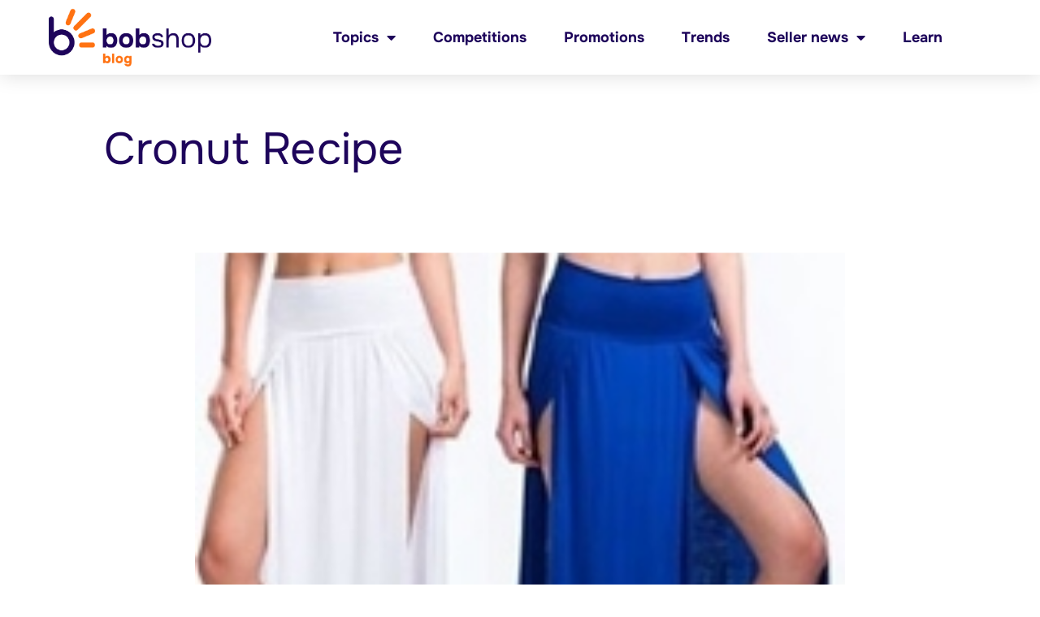

--- FILE ---
content_type: text/html; charset=UTF-8
request_url: https://blog.bobshop.co.za/cronut-recipe/
body_size: 16519
content:
<!doctype html>
<html lang="en-ZA">
<head>
	<meta charset="UTF-8">
	<meta name="viewport" content="width=device-width, initial-scale=1">
	<link rel="profile" href="https://gmpg.org/xfn/11">
	<meta name='robots' content='index, follow, max-image-preview:large, max-snippet:-1, max-video-preview:-1' />

	<!-- This site is optimized with the Yoast SEO plugin v21.5 - https://yoast.com/wordpress/plugins/seo/ -->
	<title>Cronut Recipe - Bob Shop Blog</title>
	<link rel="canonical" href="https://blog.bobshop.co.za/cronut-recipe/" />
	<meta property="og:locale" content="en_US" />
	<meta property="og:type" content="article" />
	<meta property="og:title" content="Cronut Recipe - Bob Shop Blog" />
	<meta property="og:description" content="Have you ever heard of a cronut? Sounds quite strange, doesn’t it? Well, it’s the combination of a doughnut and a croissant, created in 2013 by Dominique Ansel, a Parisian-born baker who now resides in New York. Cronuts have been described as nothing less than heavenly and the popularity of this delicate pastry has been on [&hellip;]" />
	<meta property="og:url" content="https://blog.bobshop.co.za/cronut-recipe/" />
	<meta property="og:site_name" content="Bob Shop Blog" />
	<meta property="article:published_time" content="2017-01-19T08:10:56+00:00" />
	<meta property="article:modified_time" content="2022-12-01T13:11:31+00:00" />
	<meta property="og:image" content="https://blog.bobshop.co.za/wp-content/uploads/2015/10/slit-skirts.jpg" />
	<meta property="og:image:width" content="197" />
	<meta property="og:image:height" content="187" />
	<meta property="og:image:type" content="image/jpeg" />
	<meta name="author" content="Taila" />
	<meta name="twitter:card" content="summary_large_image" />
	<meta name="twitter:label1" content="Written by" />
	<meta name="twitter:data1" content="Taila" />
	<meta name="twitter:label2" content="Est. reading time" />
	<meta name="twitter:data2" content="2 minutes" />
	<script type="application/ld+json" class="yoast-schema-graph">{"@context":"https://schema.org","@graph":[{"@type":"Article","@id":"https://blog.bobshop.co.za/cronut-recipe/#article","isPartOf":{"@id":"https://blog.bobshop.co.za/cronut-recipe/"},"author":{"name":"Taila","@id":"https://blog.bobshop.co.za/#/schema/person/a42c5fbe7d35ccde6b4e89f8ecacf957"},"headline":"Cronut Recipe","datePublished":"2017-01-19T08:10:56+00:00","dateModified":"2022-12-01T13:11:31+00:00","mainEntityOfPage":{"@id":"https://blog.bobshop.co.za/cronut-recipe/"},"wordCount":463,"commentCount":0,"publisher":{"@id":"https://blog.bobshop.co.za/#organization"},"image":{"@id":"https://blog.bobshop.co.za/cronut-recipe/#primaryimage"},"thumbnailUrl":"https://blog.bobshop.co.za/wp-content/uploads/2015/10/slit-skirts.jpg","keywords":["BAKING","cronut","Recipe"],"articleSection":["Home and Living"],"inLanguage":"en-ZA","potentialAction":[{"@type":"CommentAction","name":"Comment","target":["https://blog.bobshop.co.za/cronut-recipe/#respond"]}]},{"@type":"WebPage","@id":"https://blog.bobshop.co.za/cronut-recipe/","url":"https://blog.bobshop.co.za/cronut-recipe/","name":"Cronut Recipe - Bob Shop Blog","isPartOf":{"@id":"https://blog.bobshop.co.za/#website"},"primaryImageOfPage":{"@id":"https://blog.bobshop.co.za/cronut-recipe/#primaryimage"},"image":{"@id":"https://blog.bobshop.co.za/cronut-recipe/#primaryimage"},"thumbnailUrl":"https://blog.bobshop.co.za/wp-content/uploads/2015/10/slit-skirts.jpg","datePublished":"2017-01-19T08:10:56+00:00","dateModified":"2022-12-01T13:11:31+00:00","breadcrumb":{"@id":"https://blog.bobshop.co.za/cronut-recipe/#breadcrumb"},"inLanguage":"en-ZA","potentialAction":[{"@type":"ReadAction","target":["https://blog.bobshop.co.za/cronut-recipe/"]}]},{"@type":"ImageObject","inLanguage":"en-ZA","@id":"https://blog.bobshop.co.za/cronut-recipe/#primaryimage","url":"https://blog.bobshop.co.za/wp-content/uploads/2015/10/slit-skirts.jpg","contentUrl":"https://blog.bobshop.co.za/wp-content/uploads/2015/10/slit-skirts.jpg","width":197,"height":187,"caption":"slit skirt"},{"@type":"BreadcrumbList","@id":"https://blog.bobshop.co.za/cronut-recipe/#breadcrumb","itemListElement":[{"@type":"ListItem","position":1,"name":"Home","item":"https://blog.bobshop.co.za/"},{"@type":"ListItem","position":2,"name":"Cronut Recipe"}]},{"@type":"WebSite","@id":"https://blog.bobshop.co.za/#website","url":"https://blog.bobshop.co.za/","name":"Bob Shop Blog","description":"","publisher":{"@id":"https://blog.bobshop.co.za/#organization"},"potentialAction":[{"@type":"SearchAction","target":{"@type":"EntryPoint","urlTemplate":"https://blog.bobshop.co.za/?s={search_term_string}"},"query-input":"required name=search_term_string"}],"inLanguage":"en-ZA"},{"@type":"Organization","@id":"https://blog.bobshop.co.za/#organization","name":"Bob Shop Blog","url":"https://blog.bobshop.co.za/","logo":{"@type":"ImageObject","inLanguage":"en-ZA","@id":"https://blog.bobshop.co.za/#/schema/logo/image/","url":"https://blog.bobshop.co.za/wp-content/uploads/2022/11/bobshopbloglogo.png","contentUrl":"https://blog.bobshop.co.za/wp-content/uploads/2022/11/bobshopbloglogo.png","width":596,"height":213,"caption":"Bob Shop Blog"},"image":{"@id":"https://blog.bobshop.co.za/#/schema/logo/image/"}},{"@type":"Person","@id":"https://blog.bobshop.co.za/#/schema/person/a42c5fbe7d35ccde6b4e89f8ecacf957","name":"Taila","image":{"@type":"ImageObject","inLanguage":"en-ZA","@id":"https://blog.bobshop.co.za/#/schema/person/image/","url":"https://secure.gravatar.com/avatar/bc1010fec10ea448017e1838475476cfd70419105f7903f8355abd8b8206950e?s=96&d=mm&r=g","contentUrl":"https://secure.gravatar.com/avatar/bc1010fec10ea448017e1838475476cfd70419105f7903f8355abd8b8206950e?s=96&d=mm&r=g","caption":"Taila"},"url":"https://blog.bobshop.co.za/author/taila/"}]}</script>
	<!-- / Yoast SEO plugin. -->


<link rel='dns-prefetch' href='//www.googletagmanager.com' />
<link rel="alternate" type="application/rss+xml" title="Bob Shop Blog &raquo; Feed" href="https://blog.bobshop.co.za/feed/" />
<link rel="alternate" type="application/rss+xml" title="Bob Shop Blog &raquo; Comments Feed" href="https://blog.bobshop.co.za/comments/feed/" />
<link rel="alternate" type="application/rss+xml" title="Bob Shop Blog &raquo; Cronut Recipe Comments Feed" href="https://blog.bobshop.co.za/cronut-recipe/feed/" />
<link rel="alternate" title="oEmbed (JSON)" type="application/json+oembed" href="https://blog.bobshop.co.za/wp-json/oembed/1.0/embed?url=https%3A%2F%2Fblog.bobshop.co.za%2Fcronut-recipe%2F" />
<link rel="alternate" title="oEmbed (XML)" type="text/xml+oembed" href="https://blog.bobshop.co.za/wp-json/oembed/1.0/embed?url=https%3A%2F%2Fblog.bobshop.co.za%2Fcronut-recipe%2F&#038;format=xml" />
<style id='wp-img-auto-sizes-contain-inline-css'>
img:is([sizes=auto i],[sizes^="auto," i]){contain-intrinsic-size:3000px 1500px}
/*# sourceURL=wp-img-auto-sizes-contain-inline-css */
</style>
<style id='wp-emoji-styles-inline-css'>

	img.wp-smiley, img.emoji {
		display: inline !important;
		border: none !important;
		box-shadow: none !important;
		height: 1em !important;
		width: 1em !important;
		margin: 0 0.07em !important;
		vertical-align: -0.1em !important;
		background: none !important;
		padding: 0 !important;
	}
/*# sourceURL=wp-emoji-styles-inline-css */
</style>
<link rel='stylesheet' id='wp-block-library-css' href='https://blog.bobshop.co.za/wp-includes/css/dist/block-library/style.min.css?ver=6.9' media='all' />
<style id='global-styles-inline-css'>
:root{--wp--preset--aspect-ratio--square: 1;--wp--preset--aspect-ratio--4-3: 4/3;--wp--preset--aspect-ratio--3-4: 3/4;--wp--preset--aspect-ratio--3-2: 3/2;--wp--preset--aspect-ratio--2-3: 2/3;--wp--preset--aspect-ratio--16-9: 16/9;--wp--preset--aspect-ratio--9-16: 9/16;--wp--preset--color--black: #000000;--wp--preset--color--cyan-bluish-gray: #abb8c3;--wp--preset--color--white: #ffffff;--wp--preset--color--pale-pink: #f78da7;--wp--preset--color--vivid-red: #cf2e2e;--wp--preset--color--luminous-vivid-orange: #ff6900;--wp--preset--color--luminous-vivid-amber: #fcb900;--wp--preset--color--light-green-cyan: #7bdcb5;--wp--preset--color--vivid-green-cyan: #00d084;--wp--preset--color--pale-cyan-blue: #8ed1fc;--wp--preset--color--vivid-cyan-blue: #0693e3;--wp--preset--color--vivid-purple: #9b51e0;--wp--preset--gradient--vivid-cyan-blue-to-vivid-purple: linear-gradient(135deg,rgb(6,147,227) 0%,rgb(155,81,224) 100%);--wp--preset--gradient--light-green-cyan-to-vivid-green-cyan: linear-gradient(135deg,rgb(122,220,180) 0%,rgb(0,208,130) 100%);--wp--preset--gradient--luminous-vivid-amber-to-luminous-vivid-orange: linear-gradient(135deg,rgb(252,185,0) 0%,rgb(255,105,0) 100%);--wp--preset--gradient--luminous-vivid-orange-to-vivid-red: linear-gradient(135deg,rgb(255,105,0) 0%,rgb(207,46,46) 100%);--wp--preset--gradient--very-light-gray-to-cyan-bluish-gray: linear-gradient(135deg,rgb(238,238,238) 0%,rgb(169,184,195) 100%);--wp--preset--gradient--cool-to-warm-spectrum: linear-gradient(135deg,rgb(74,234,220) 0%,rgb(151,120,209) 20%,rgb(207,42,186) 40%,rgb(238,44,130) 60%,rgb(251,105,98) 80%,rgb(254,248,76) 100%);--wp--preset--gradient--blush-light-purple: linear-gradient(135deg,rgb(255,206,236) 0%,rgb(152,150,240) 100%);--wp--preset--gradient--blush-bordeaux: linear-gradient(135deg,rgb(254,205,165) 0%,rgb(254,45,45) 50%,rgb(107,0,62) 100%);--wp--preset--gradient--luminous-dusk: linear-gradient(135deg,rgb(255,203,112) 0%,rgb(199,81,192) 50%,rgb(65,88,208) 100%);--wp--preset--gradient--pale-ocean: linear-gradient(135deg,rgb(255,245,203) 0%,rgb(182,227,212) 50%,rgb(51,167,181) 100%);--wp--preset--gradient--electric-grass: linear-gradient(135deg,rgb(202,248,128) 0%,rgb(113,206,126) 100%);--wp--preset--gradient--midnight: linear-gradient(135deg,rgb(2,3,129) 0%,rgb(40,116,252) 100%);--wp--preset--font-size--small: 13px;--wp--preset--font-size--medium: 20px;--wp--preset--font-size--large: 36px;--wp--preset--font-size--x-large: 42px;--wp--preset--spacing--20: 0.44rem;--wp--preset--spacing--30: 0.67rem;--wp--preset--spacing--40: 1rem;--wp--preset--spacing--50: 1.5rem;--wp--preset--spacing--60: 2.25rem;--wp--preset--spacing--70: 3.38rem;--wp--preset--spacing--80: 5.06rem;--wp--preset--shadow--natural: 6px 6px 9px rgba(0, 0, 0, 0.2);--wp--preset--shadow--deep: 12px 12px 50px rgba(0, 0, 0, 0.4);--wp--preset--shadow--sharp: 6px 6px 0px rgba(0, 0, 0, 0.2);--wp--preset--shadow--outlined: 6px 6px 0px -3px rgb(255, 255, 255), 6px 6px rgb(0, 0, 0);--wp--preset--shadow--crisp: 6px 6px 0px rgb(0, 0, 0);}:where(.is-layout-flex){gap: 0.5em;}:where(.is-layout-grid){gap: 0.5em;}body .is-layout-flex{display: flex;}.is-layout-flex{flex-wrap: wrap;align-items: center;}.is-layout-flex > :is(*, div){margin: 0;}body .is-layout-grid{display: grid;}.is-layout-grid > :is(*, div){margin: 0;}:where(.wp-block-columns.is-layout-flex){gap: 2em;}:where(.wp-block-columns.is-layout-grid){gap: 2em;}:where(.wp-block-post-template.is-layout-flex){gap: 1.25em;}:where(.wp-block-post-template.is-layout-grid){gap: 1.25em;}.has-black-color{color: var(--wp--preset--color--black) !important;}.has-cyan-bluish-gray-color{color: var(--wp--preset--color--cyan-bluish-gray) !important;}.has-white-color{color: var(--wp--preset--color--white) !important;}.has-pale-pink-color{color: var(--wp--preset--color--pale-pink) !important;}.has-vivid-red-color{color: var(--wp--preset--color--vivid-red) !important;}.has-luminous-vivid-orange-color{color: var(--wp--preset--color--luminous-vivid-orange) !important;}.has-luminous-vivid-amber-color{color: var(--wp--preset--color--luminous-vivid-amber) !important;}.has-light-green-cyan-color{color: var(--wp--preset--color--light-green-cyan) !important;}.has-vivid-green-cyan-color{color: var(--wp--preset--color--vivid-green-cyan) !important;}.has-pale-cyan-blue-color{color: var(--wp--preset--color--pale-cyan-blue) !important;}.has-vivid-cyan-blue-color{color: var(--wp--preset--color--vivid-cyan-blue) !important;}.has-vivid-purple-color{color: var(--wp--preset--color--vivid-purple) !important;}.has-black-background-color{background-color: var(--wp--preset--color--black) !important;}.has-cyan-bluish-gray-background-color{background-color: var(--wp--preset--color--cyan-bluish-gray) !important;}.has-white-background-color{background-color: var(--wp--preset--color--white) !important;}.has-pale-pink-background-color{background-color: var(--wp--preset--color--pale-pink) !important;}.has-vivid-red-background-color{background-color: var(--wp--preset--color--vivid-red) !important;}.has-luminous-vivid-orange-background-color{background-color: var(--wp--preset--color--luminous-vivid-orange) !important;}.has-luminous-vivid-amber-background-color{background-color: var(--wp--preset--color--luminous-vivid-amber) !important;}.has-light-green-cyan-background-color{background-color: var(--wp--preset--color--light-green-cyan) !important;}.has-vivid-green-cyan-background-color{background-color: var(--wp--preset--color--vivid-green-cyan) !important;}.has-pale-cyan-blue-background-color{background-color: var(--wp--preset--color--pale-cyan-blue) !important;}.has-vivid-cyan-blue-background-color{background-color: var(--wp--preset--color--vivid-cyan-blue) !important;}.has-vivid-purple-background-color{background-color: var(--wp--preset--color--vivid-purple) !important;}.has-black-border-color{border-color: var(--wp--preset--color--black) !important;}.has-cyan-bluish-gray-border-color{border-color: var(--wp--preset--color--cyan-bluish-gray) !important;}.has-white-border-color{border-color: var(--wp--preset--color--white) !important;}.has-pale-pink-border-color{border-color: var(--wp--preset--color--pale-pink) !important;}.has-vivid-red-border-color{border-color: var(--wp--preset--color--vivid-red) !important;}.has-luminous-vivid-orange-border-color{border-color: var(--wp--preset--color--luminous-vivid-orange) !important;}.has-luminous-vivid-amber-border-color{border-color: var(--wp--preset--color--luminous-vivid-amber) !important;}.has-light-green-cyan-border-color{border-color: var(--wp--preset--color--light-green-cyan) !important;}.has-vivid-green-cyan-border-color{border-color: var(--wp--preset--color--vivid-green-cyan) !important;}.has-pale-cyan-blue-border-color{border-color: var(--wp--preset--color--pale-cyan-blue) !important;}.has-vivid-cyan-blue-border-color{border-color: var(--wp--preset--color--vivid-cyan-blue) !important;}.has-vivid-purple-border-color{border-color: var(--wp--preset--color--vivid-purple) !important;}.has-vivid-cyan-blue-to-vivid-purple-gradient-background{background: var(--wp--preset--gradient--vivid-cyan-blue-to-vivid-purple) !important;}.has-light-green-cyan-to-vivid-green-cyan-gradient-background{background: var(--wp--preset--gradient--light-green-cyan-to-vivid-green-cyan) !important;}.has-luminous-vivid-amber-to-luminous-vivid-orange-gradient-background{background: var(--wp--preset--gradient--luminous-vivid-amber-to-luminous-vivid-orange) !important;}.has-luminous-vivid-orange-to-vivid-red-gradient-background{background: var(--wp--preset--gradient--luminous-vivid-orange-to-vivid-red) !important;}.has-very-light-gray-to-cyan-bluish-gray-gradient-background{background: var(--wp--preset--gradient--very-light-gray-to-cyan-bluish-gray) !important;}.has-cool-to-warm-spectrum-gradient-background{background: var(--wp--preset--gradient--cool-to-warm-spectrum) !important;}.has-blush-light-purple-gradient-background{background: var(--wp--preset--gradient--blush-light-purple) !important;}.has-blush-bordeaux-gradient-background{background: var(--wp--preset--gradient--blush-bordeaux) !important;}.has-luminous-dusk-gradient-background{background: var(--wp--preset--gradient--luminous-dusk) !important;}.has-pale-ocean-gradient-background{background: var(--wp--preset--gradient--pale-ocean) !important;}.has-electric-grass-gradient-background{background: var(--wp--preset--gradient--electric-grass) !important;}.has-midnight-gradient-background{background: var(--wp--preset--gradient--midnight) !important;}.has-small-font-size{font-size: var(--wp--preset--font-size--small) !important;}.has-medium-font-size{font-size: var(--wp--preset--font-size--medium) !important;}.has-large-font-size{font-size: var(--wp--preset--font-size--large) !important;}.has-x-large-font-size{font-size: var(--wp--preset--font-size--x-large) !important;}
/*# sourceURL=global-styles-inline-css */
</style>

<style id='classic-theme-styles-inline-css'>
/*! This file is auto-generated */
.wp-block-button__link{color:#fff;background-color:#32373c;border-radius:9999px;box-shadow:none;text-decoration:none;padding:calc(.667em + 2px) calc(1.333em + 2px);font-size:1.125em}.wp-block-file__button{background:#32373c;color:#fff;text-decoration:none}
/*# sourceURL=/wp-includes/css/classic-themes.min.css */
</style>
<link rel='stylesheet' id='hello-elementor-css' href='https://blog.bobshop.co.za/wp-content/themes/hello-elementor/style.min.css?ver=2.9.0' media='all' />
<link rel='stylesheet' id='hello-elementor-theme-style-css' href='https://blog.bobshop.co.za/wp-content/themes/hello-elementor/theme.min.css?ver=2.9.0' media='all' />
<link rel='stylesheet' id='elementor-frontend-css' href='https://blog.bobshop.co.za/wp-content/plugins/elementor/assets/css/frontend-lite.min.css?ver=3.17.3' media='all' />
<link rel='stylesheet' id='elementor-post-20825-css' href='https://blog.bobshop.co.za/wp-content/uploads/elementor/css/post-20825.css?ver=1758099524' media='all' />
<link rel='stylesheet' id='elementor-icons-css' href='https://blog.bobshop.co.za/wp-content/plugins/elementor/assets/lib/eicons/css/elementor-icons.min.css?ver=5.23.0' media='all' />
<link rel='stylesheet' id='swiper-css' href='https://blog.bobshop.co.za/wp-content/plugins/elementor/assets/lib/swiper/css/swiper.min.css?ver=5.3.6' media='all' />
<link rel='stylesheet' id='elementor-pro-css' href='https://blog.bobshop.co.za/wp-content/plugins/elementor-pro/assets/css/frontend-lite.min.css?ver=3.13.1' media='all' />
<link rel='stylesheet' id='elementor-global-css' href='https://blog.bobshop.co.za/wp-content/uploads/elementor/css/global.css?ver=1758099524' media='all' />
<link rel='stylesheet' id='elementor-post-25262-css' href='https://blog.bobshop.co.za/wp-content/uploads/elementor/css/post-25262.css?ver=1758099627' media='all' />
<link rel='stylesheet' id='elementor-post-25276-css' href='https://blog.bobshop.co.za/wp-content/uploads/elementor/css/post-25276.css?ver=1762175327' media='all' />
<link rel='stylesheet' id='elementor-post-25253-css' href='https://blog.bobshop.co.za/wp-content/uploads/elementor/css/post-25253.css?ver=1758099762' media='all' />
<link rel='stylesheet' id='google-fonts-1-css' href='https://fonts.googleapis.com/css?family=Montserrat%3A100%2C100italic%2C200%2C200italic%2C300%2C300italic%2C400%2C400italic%2C500%2C500italic%2C600%2C600italic%2C700%2C700italic%2C800%2C800italic%2C900%2C900italic&#038;display=swap&#038;ver=6.9' media='all' />
<link rel='stylesheet' id='elementor-icons-shared-0-css' href='https://blog.bobshop.co.za/wp-content/plugins/elementor/assets/lib/font-awesome/css/fontawesome.min.css?ver=5.15.3' media='all' />
<link rel='stylesheet' id='elementor-icons-fa-solid-css' href='https://blog.bobshop.co.za/wp-content/plugins/elementor/assets/lib/font-awesome/css/solid.min.css?ver=5.15.3' media='all' />
<link rel='stylesheet' id='elementor-icons-fa-brands-css' href='https://blog.bobshop.co.za/wp-content/plugins/elementor/assets/lib/font-awesome/css/brands.min.css?ver=5.15.3' media='all' />
<link rel="preconnect" href="https://fonts.gstatic.com/" crossorigin><script src="https://blog.bobshop.co.za/wp-includes/js/jquery/jquery.min.js?ver=3.7.1" id="jquery-core-js"></script>
<script src="https://blog.bobshop.co.za/wp-includes/js/jquery/jquery-migrate.min.js?ver=3.4.1" id="jquery-migrate-js"></script>

<!-- Google Analytics snippet added by Site Kit -->
<script src="https://www.googletagmanager.com/gtag/js?id=UA-250339993-1" id="google_gtagjs-js" async></script>
<script id="google_gtagjs-js-after">
window.dataLayer = window.dataLayer || [];function gtag(){dataLayer.push(arguments);}
gtag('set', 'linker', {"domains":["blog.bobshop.co.za"]} );
gtag("js", new Date());
gtag("set", "developer_id.dZTNiMT", true);
gtag("config", "UA-250339993-1", {"anonymize_ip":true});
gtag("config", "G-L8GCRGV9CG");
//# sourceURL=google_gtagjs-js-after
</script>

<!-- End Google Analytics snippet added by Site Kit -->
<link rel="https://api.w.org/" href="https://blog.bobshop.co.za/wp-json/" /><link rel="alternate" title="JSON" type="application/json" href="https://blog.bobshop.co.za/wp-json/wp/v2/posts/22728" /><link rel="EditURI" type="application/rsd+xml" title="RSD" href="https://blog.bobshop.co.za/xmlrpc.php?rsd" />
<meta name="generator" content="WordPress 6.9" />
<link rel='shortlink' href='https://blog.bobshop.co.za/?p=22728' />
<meta name="generator" content="Site Kit by Google 1.113.0" /><meta name="generator" content="Elementor 3.17.3; features: e_dom_optimization, e_optimized_assets_loading, e_optimized_css_loading, additional_custom_breakpoints; settings: css_print_method-external, google_font-enabled, font_display-swap">
<link rel="icon" href="https://blog.bobshop.co.za/wp-content/uploads/2022/12/cropped-Bob-Shop-Logo-32x32.png" sizes="32x32" />
<link rel="icon" href="https://blog.bobshop.co.za/wp-content/uploads/2022/12/cropped-Bob-Shop-Logo-192x192.png" sizes="192x192" />
<link rel="apple-touch-icon" href="https://blog.bobshop.co.za/wp-content/uploads/2022/12/cropped-Bob-Shop-Logo-180x180.png" />
<meta name="msapplication-TileImage" content="https://blog.bobshop.co.za/wp-content/uploads/2022/12/cropped-Bob-Shop-Logo-270x270.png" />
<link rel='stylesheet' id='elementor-icons-fa-regular-css' href='https://blog.bobshop.co.za/wp-content/plugins/elementor/assets/lib/font-awesome/css/regular.min.css?ver=5.15.3' media='all' />
<link rel='stylesheet' id='e-animations-css' href='https://blog.bobshop.co.za/wp-content/plugins/elementor/assets/lib/animations/animations.min.css?ver=3.17.3' media='all' />
</head>
<body class="wp-singular post-template-default single single-post postid-22728 single-format-standard wp-custom-logo wp-theme-hello-elementor elementor-default elementor-kit-20825 elementor-page-25253">


<a class="skip-link screen-reader-text" href="#content">Skip to content</a>

		<div data-elementor-type="header" data-elementor-id="25262" class="elementor elementor-25262 elementor-location-header">
								<header class="elementor-section elementor-top-section elementor-element elementor-element-15b2efba elementor-section-content-middle elementor-section-full_width elementor-section-height-default elementor-section-height-default" data-id="15b2efba" data-element_type="section" data-settings="{&quot;background_background&quot;:&quot;classic&quot;,&quot;sticky&quot;:&quot;top&quot;,&quot;sticky_on&quot;:[&quot;desktop&quot;,&quot;tablet&quot;,&quot;mobile&quot;],&quot;sticky_offset&quot;:0,&quot;sticky_effects_offset&quot;:0}">
						<div class="elementor-container elementor-column-gap-no">
					<div class="elementor-column elementor-col-50 elementor-top-column elementor-element elementor-element-5322ed96" data-id="5322ed96" data-element_type="column">
			<div class="elementor-widget-wrap elementor-element-populated">
								<div class="elementor-element elementor-element-c04e891 elementor-widget elementor-widget-theme-site-logo elementor-widget-image" data-id="c04e891" data-element_type="widget" data-widget_type="theme-site-logo.default">
				<div class="elementor-widget-container">
			<style>/*! elementor - v3.17.0 - 08-11-2023 */
.elementor-widget-image{text-align:center}.elementor-widget-image a{display:inline-block}.elementor-widget-image a img[src$=".svg"]{width:48px}.elementor-widget-image img{vertical-align:middle;display:inline-block}</style>								<a href="https://blog.bobshop.co.za">
			<img width="596" height="213" src="https://blog.bobshop.co.za/wp-content/uploads/2022/11/bobshopbloglogo.png" class="attachment-full size-full wp-image-27185" alt="" srcset="https://blog.bobshop.co.za/wp-content/uploads/2022/11/bobshopbloglogo.png 596w, https://blog.bobshop.co.za/wp-content/uploads/2022/11/bobshopbloglogo-300x107.png 300w" sizes="(max-width: 596px) 100vw, 596px" />				</a>
											</div>
				</div>
					</div>
		</div>
				<div class="elementor-column elementor-col-50 elementor-top-column elementor-element elementor-element-7c096e4c" data-id="7c096e4c" data-element_type="column">
			<div class="elementor-widget-wrap elementor-element-populated">
								<div class="elementor-element elementor-element-3d1834ec elementor-nav-menu__align-right elementor-nav-menu--stretch elementor-nav-menu__text-align-center elementor-widget__width-initial elementor-nav-menu--dropdown-tablet elementor-nav-menu--toggle elementor-nav-menu--burger elementor-widget elementor-widget-nav-menu" data-id="3d1834ec" data-element_type="widget" data-settings="{&quot;full_width&quot;:&quot;stretch&quot;,&quot;layout&quot;:&quot;horizontal&quot;,&quot;submenu_icon&quot;:{&quot;value&quot;:&quot;&lt;i class=\&quot;fas fa-caret-down\&quot;&gt;&lt;\/i&gt;&quot;,&quot;library&quot;:&quot;fa-solid&quot;},&quot;toggle&quot;:&quot;burger&quot;}" data-widget_type="nav-menu.default">
				<div class="elementor-widget-container">
			<link rel="stylesheet" href="https://blog.bobshop.co.za/wp-content/plugins/elementor-pro/assets/css/widget-nav-menu.min.css">			<nav class="elementor-nav-menu--main elementor-nav-menu__container elementor-nav-menu--layout-horizontal e--pointer-underline e--animation-grow">
				<ul id="menu-1-3d1834ec" class="elementor-nav-menu"><li class="menu-item menu-item-type-custom menu-item-object-custom menu-item-home menu-item-has-children menu-item-25583"><a href="https://blog.bobshop.co.za/" class="elementor-item">Topics</a>
<ul class="sub-menu elementor-nav-menu--dropdown">
	<li class="menu-item menu-item-type-taxonomy menu-item-object-category menu-item-24524"><a href="https://blog.bobshop.co.za/category/digital/" class="elementor-sub-item">Digital</a></li>
	<li class="menu-item menu-item-type-taxonomy menu-item-object-category menu-item-24598"><a href="https://blog.bobshop.co.za/category/lifestyle/" class="elementor-sub-item">Lifestyle</a></li>
	<li class="menu-item menu-item-type-taxonomy menu-item-object-category menu-item-24637"><a href="https://blog.bobshop.co.za/category/home-living/" class="elementor-sub-item">Home and Living</a></li>
	<li class="menu-item menu-item-type-taxonomy menu-item-object-category menu-item-25078"><a href="https://blog.bobshop.co.za/category/fashion-and-jewellery/" class="elementor-sub-item">Fashion and Jewellery</a></li>
	<li class="menu-item menu-item-type-taxonomy menu-item-object-category menu-item-25079"><a href="https://blog.bobshop.co.za/category/collectables/" class="elementor-sub-item">Collectables</a></li>
	<li class="menu-item menu-item-type-taxonomy menu-item-object-category menu-item-25080"><a href="https://blog.bobshop.co.za/category/sports-and-health/" class="elementor-sub-item">Sports and Health</a></li>
	<li class="menu-item menu-item-type-taxonomy menu-item-object-category menu-item-25081"><a href="https://blog.bobshop.co.za/category/toys-and-baby/" class="elementor-sub-item">Toys and Baby</a></li>
	<li class="menu-item menu-item-type-taxonomy menu-item-object-category menu-item-25082"><a href="https://blog.bobshop.co.za/category/business-and-property/" class="elementor-sub-item">Business and Property</a></li>
</ul>
</li>
<li class="menu-item menu-item-type-taxonomy menu-item-object-category menu-item-20820"><a href="https://blog.bobshop.co.za/category/competitions/" class="elementor-item">Competitions</a></li>
<li class="menu-item menu-item-type-taxonomy menu-item-object-category menu-item-20824"><a href="https://blog.bobshop.co.za/category/promotions/" class="elementor-item">Promotions</a></li>
<li class="menu-item menu-item-type-taxonomy menu-item-object-category menu-item-20819"><a href="https://blog.bobshop.co.za/category/trends/" class="elementor-item">Trends</a></li>
<li class="menu-item menu-item-type-taxonomy menu-item-object-category menu-item-has-children menu-item-20822"><a href="https://blog.bobshop.co.za/category/seller-news/" class="elementor-item">Seller news</a>
<ul class="sub-menu elementor-nav-menu--dropdown">
	<li class="menu-item menu-item-type-taxonomy menu-item-object-category menu-item-20823"><a href="https://blog.bobshop.co.za/category/stories/" class="elementor-sub-item">Success stories</a></li>
</ul>
</li>
<li class="menu-item menu-item-type-taxonomy menu-item-object-category menu-item-25335"><a href="https://blog.bobshop.co.za/category/learn/" class="elementor-item">Learn</a></li>
</ul>			</nav>
					<div class="elementor-menu-toggle" role="button" tabindex="0" aria-label="Menu Toggle" aria-expanded="false">
			<i aria-hidden="true" role="presentation" class="elementor-menu-toggle__icon--open eicon-menu-bar"></i><i aria-hidden="true" role="presentation" class="elementor-menu-toggle__icon--close eicon-close"></i>			<span class="elementor-screen-only">Menu</span>
		</div>
					<nav class="elementor-nav-menu--dropdown elementor-nav-menu__container" aria-hidden="true">
				<ul id="menu-2-3d1834ec" class="elementor-nav-menu"><li class="menu-item menu-item-type-custom menu-item-object-custom menu-item-home menu-item-has-children menu-item-25583"><a href="https://blog.bobshop.co.za/" class="elementor-item" tabindex="-1">Topics</a>
<ul class="sub-menu elementor-nav-menu--dropdown">
	<li class="menu-item menu-item-type-taxonomy menu-item-object-category menu-item-24524"><a href="https://blog.bobshop.co.za/category/digital/" class="elementor-sub-item" tabindex="-1">Digital</a></li>
	<li class="menu-item menu-item-type-taxonomy menu-item-object-category menu-item-24598"><a href="https://blog.bobshop.co.za/category/lifestyle/" class="elementor-sub-item" tabindex="-1">Lifestyle</a></li>
	<li class="menu-item menu-item-type-taxonomy menu-item-object-category menu-item-24637"><a href="https://blog.bobshop.co.za/category/home-living/" class="elementor-sub-item" tabindex="-1">Home and Living</a></li>
	<li class="menu-item menu-item-type-taxonomy menu-item-object-category menu-item-25078"><a href="https://blog.bobshop.co.za/category/fashion-and-jewellery/" class="elementor-sub-item" tabindex="-1">Fashion and Jewellery</a></li>
	<li class="menu-item menu-item-type-taxonomy menu-item-object-category menu-item-25079"><a href="https://blog.bobshop.co.za/category/collectables/" class="elementor-sub-item" tabindex="-1">Collectables</a></li>
	<li class="menu-item menu-item-type-taxonomy menu-item-object-category menu-item-25080"><a href="https://blog.bobshop.co.za/category/sports-and-health/" class="elementor-sub-item" tabindex="-1">Sports and Health</a></li>
	<li class="menu-item menu-item-type-taxonomy menu-item-object-category menu-item-25081"><a href="https://blog.bobshop.co.za/category/toys-and-baby/" class="elementor-sub-item" tabindex="-1">Toys and Baby</a></li>
	<li class="menu-item menu-item-type-taxonomy menu-item-object-category menu-item-25082"><a href="https://blog.bobshop.co.za/category/business-and-property/" class="elementor-sub-item" tabindex="-1">Business and Property</a></li>
</ul>
</li>
<li class="menu-item menu-item-type-taxonomy menu-item-object-category menu-item-20820"><a href="https://blog.bobshop.co.za/category/competitions/" class="elementor-item" tabindex="-1">Competitions</a></li>
<li class="menu-item menu-item-type-taxonomy menu-item-object-category menu-item-20824"><a href="https://blog.bobshop.co.za/category/promotions/" class="elementor-item" tabindex="-1">Promotions</a></li>
<li class="menu-item menu-item-type-taxonomy menu-item-object-category menu-item-20819"><a href="https://blog.bobshop.co.za/category/trends/" class="elementor-item" tabindex="-1">Trends</a></li>
<li class="menu-item menu-item-type-taxonomy menu-item-object-category menu-item-has-children menu-item-20822"><a href="https://blog.bobshop.co.za/category/seller-news/" class="elementor-item" tabindex="-1">Seller news</a>
<ul class="sub-menu elementor-nav-menu--dropdown">
	<li class="menu-item menu-item-type-taxonomy menu-item-object-category menu-item-20823"><a href="https://blog.bobshop.co.za/category/stories/" class="elementor-sub-item" tabindex="-1">Success stories</a></li>
</ul>
</li>
<li class="menu-item menu-item-type-taxonomy menu-item-object-category menu-item-25335"><a href="https://blog.bobshop.co.za/category/learn/" class="elementor-item" tabindex="-1">Learn</a></li>
</ul>			</nav>
				</div>
				</div>
					</div>
		</div>
							</div>
		</header>
				<section class="elementor-section elementor-top-section elementor-element elementor-element-82d3c79 elementor-section-boxed elementor-section-height-default elementor-section-height-default" data-id="82d3c79" data-element_type="section">
						<div class="elementor-container elementor-column-gap-default">
					<div class="elementor-column elementor-col-100 elementor-top-column elementor-element elementor-element-d7a37a2" data-id="d7a37a2" data-element_type="column">
			<div class="elementor-widget-wrap">
									</div>
		</div>
							</div>
		</section>
						</div>
				<div data-elementor-type="single-post" data-elementor-id="25253" class="elementor elementor-25253 elementor-location-single post-22728 post type-post status-publish format-standard has-post-thumbnail hentry category-home-and-living tag-baking tag-cronut tag-recipe">
								<section class="elementor-section elementor-top-section elementor-element elementor-element-6f671fff elementor-section-full_width elementor-section-height-default elementor-section-height-default" data-id="6f671fff" data-element_type="section">
						<div class="elementor-container elementor-column-gap-default">
					<div class="elementor-column elementor-col-100 elementor-top-column elementor-element elementor-element-485adaaf" data-id="485adaaf" data-element_type="column">
			<div class="elementor-widget-wrap elementor-element-populated">
								<div class="elementor-element elementor-element-277c32bd elementor-widget elementor-widget-text-editor" data-id="277c32bd" data-element_type="widget" data-widget_type="text-editor.default">
				<div class="elementor-widget-container">
			<style>/*! elementor - v3.17.0 - 08-11-2023 */
.elementor-widget-text-editor.elementor-drop-cap-view-stacked .elementor-drop-cap{background-color:#69727d;color:#fff}.elementor-widget-text-editor.elementor-drop-cap-view-framed .elementor-drop-cap{color:#69727d;border:3px solid;background-color:transparent}.elementor-widget-text-editor:not(.elementor-drop-cap-view-default) .elementor-drop-cap{margin-top:8px}.elementor-widget-text-editor:not(.elementor-drop-cap-view-default) .elementor-drop-cap-letter{width:1em;height:1em}.elementor-widget-text-editor .elementor-drop-cap{float:left;text-align:center;line-height:1;font-size:50px}.elementor-widget-text-editor .elementor-drop-cap-letter{display:inline-block}</style>				Cronut Recipe						</div>
				</div>
					</div>
		</div>
							</div>
		</section>
				<section class="elementor-section elementor-top-section elementor-element elementor-element-a315989 elementor-section-full_width elementor-section-height-default elementor-section-height-default" data-id="a315989" data-element_type="section">
						<div class="elementor-container elementor-column-gap-default">
					<div class="elementor-column elementor-col-100 elementor-top-column elementor-element elementor-element-2d2b9295" data-id="2d2b9295" data-element_type="column">
			<div class="elementor-widget-wrap elementor-element-populated">
								<div class="elementor-element elementor-element-5e1be936 elementor-widget elementor-widget-theme-post-featured-image elementor-widget-image" data-id="5e1be936" data-element_type="widget" data-settings="{&quot;motion_fx_motion_fx_scrolling&quot;:&quot;yes&quot;,&quot;motion_fx_translateY_effect&quot;:&quot;yes&quot;,&quot;motion_fx_translateY_speed&quot;:{&quot;unit&quot;:&quot;px&quot;,&quot;size&quot;:&quot;2&quot;,&quot;sizes&quot;:[]},&quot;motion_fx_devices&quot;:[&quot;desktop&quot;],&quot;motion_fx_translateY_affectedRange&quot;:{&quot;unit&quot;:&quot;%&quot;,&quot;size&quot;:&quot;&quot;,&quot;sizes&quot;:{&quot;start&quot;:0,&quot;end&quot;:100}}}" data-widget_type="theme-post-featured-image.default">
				<div class="elementor-widget-container">
															<img width="197" height="187" src="https://blog.bobshop.co.za/wp-content/uploads/2015/10/slit-skirts.jpg" class="attachment-full size-full wp-image-16622" alt="slit skirt" />															</div>
				</div>
					</div>
		</div>
							</div>
		</section>
				<section class="elementor-section elementor-top-section elementor-element elementor-element-6d0e5fcc elementor-section-full_width elementor-section-height-default elementor-section-height-default" data-id="6d0e5fcc" data-element_type="section">
						<div class="elementor-container elementor-column-gap-default">
					<div class="elementor-column elementor-col-50 elementor-top-column elementor-element elementor-element-1b3468d8" data-id="1b3468d8" data-element_type="column">
			<div class="elementor-widget-wrap elementor-element-populated">
								<div class="elementor-element elementor-element-79d7b324 elementor-widget elementor-widget-heading" data-id="79d7b324" data-element_type="widget" data-widget_type="heading.default">
				<div class="elementor-widget-container">
			<style>/*! elementor - v3.17.0 - 08-11-2023 */
.elementor-heading-title{padding:0;margin:0;line-height:1}.elementor-widget-heading .elementor-heading-title[class*=elementor-size-]>a{color:inherit;font-size:inherit;line-height:inherit}.elementor-widget-heading .elementor-heading-title.elementor-size-small{font-size:15px}.elementor-widget-heading .elementor-heading-title.elementor-size-medium{font-size:19px}.elementor-widget-heading .elementor-heading-title.elementor-size-large{font-size:29px}.elementor-widget-heading .elementor-heading-title.elementor-size-xl{font-size:39px}.elementor-widget-heading .elementor-heading-title.elementor-size-xxl{font-size:59px}</style><h2 class="elementor-heading-title elementor-size-default">Date</h2>		</div>
				</div>
				<div class="elementor-element elementor-element-7a310f0d elementor-align-right elementor-mobile-align-left elementor-widget elementor-widget-post-info" data-id="7a310f0d" data-element_type="widget" data-widget_type="post-info.default">
				<div class="elementor-widget-container">
			<link rel="stylesheet" href="https://blog.bobshop.co.za/wp-content/plugins/elementor/assets/css/widget-icon-list.min.css"><link rel="stylesheet" href="https://blog.bobshop.co.za/wp-content/plugins/elementor-pro/assets/css/widget-theme-elements.min.css">		<ul class="elementor-inline-items elementor-icon-list-items elementor-post-info">
								<li class="elementor-icon-list-item elementor-repeater-item-fe196bd elementor-inline-item" itemprop="datePublished">
													<span class="elementor-icon-list-text elementor-post-info__item elementor-post-info__item--type-date">
										19.01.17					</span>
								</li>
				</ul>
				</div>
				</div>
					</div>
		</div>
				<div class="elementor-column elementor-col-50 elementor-top-column elementor-element elementor-element-3b10e6c0" data-id="3b10e6c0" data-element_type="column">
			<div class="elementor-widget-wrap elementor-element-populated">
								<div class="elementor-element elementor-element-240df601 elementor-widget elementor-widget-theme-post-content" data-id="240df601" data-element_type="widget" data-widget_type="theme-post-content.default">
				<div class="elementor-widget-container">
			<p><a href="https://blog.bobshop.co.za/wp-content/uploads/2017/01/Cronuts-7.jpg"><img decoding="async" class=" wp-image-16622 alignright" src="https://blog.bobshop.co.za/wp-content/uploads/2017/01/Cronuts-7-300x206.jpg" alt="" width="283" height="194" /></a>Have you ever heard of a cronut? Sounds quite strange, doesn’t it? Well, it’s the combination of a doughnut and a croissant, created in 2013 by Dominique Ansel, a Parisian-born baker who now resides in New York. Cronuts have been described as nothing less than heavenly and the popularity of this delicate pastry has been on a steady increase ever since its birth. It tastes and looks like a doughnut, but it has the texture of a crispy, buttery croissant. Are you ready to start baking? Take a look at the recipe below.</p>
<h2><b>Ingredients: </b></h2>
<p>&nbsp;</p>
<p>Dough:</p>
<ul>
<ul>
<ul>
<ul>
<ul>
<ul>
<li>65ml warm water</li>
<li>60ml milk</li>
<li>6g dried yeast</li>
<li>125g all-purpose flour</li>
<li>150g diced butter (cold)</li>
<li>125g bread flour</li>
<li>30g castor sugar</li>
<li>½ teaspoon salt</li>
</ul>
</ul>
</ul>
</ul>
</ul>
</ul>
<p>Toppings:</p>
<ul>
<ul>
<ul>
<ul>
<ul>
<li>Bowl of vanilla sugar</li>
<li>Bowl of icing sugar</li>
<li>Pastry cream or vanilla custard</li>
<li>1 lemon</li>
</ul>
</ul>
</ul>
</ul>
</ul>
<h2></h2>
<h2><b>Recipe:  </b></h2>
<p>&nbsp;</p>
<ul>
<ul>
<ul>
<ul>
<ol>
<li>Grab a <a href="http://www.bidorbuy.co.za/search/Bowl/Home_Living_Kitchen_Dining_Bar_Bakeware_Mixing_Measuring_Instruments/kc11153?ExcludedKeywords=stand">bowl</a> and whisk the warm water, milk and yeast together.</li>
<li>Use a <a href="http://www.bidorbuy.co.za/search/Food+Processor/Home_Living/kc123">food processor</a> to combine the flour and diced butter until it resembles bread crumbs. Alternatively, you can can use your fingers to rub the flour and butter together. Now add the sugar and salt into the flour mixture.</li>
<li>Add all the dry ingredients into the milk mixture and stir until it starts to resemble dough. After a while you will need to use your hands to mix all the ingredients into dough.</li>
<li>Place the dough in a bowl, cover with clingfilm and let it rest for two hours.</li>
<li>Roll the dough out on a floured surface until it is 1cm thick. The shape you should be aiming for is a long rectangle. Fold the dough into thirds. Now repeat this process twice more. Cover the dough and place it in the fridge for another four hours or preferably overnight.</li>
<li>Remove the dough from the <a href="http://www.bidorbuy.co.za/category/1263/Home_Living_Home_Appliances_Large_Fridges_Freezers.jsp">fridge</a>. Using a <a href="http://www.bidorbuy.co.za/search/Rolling+Pin/Home_Living_Kitchen_Dining_Bar_Bakeware_Rolling_Pins_Pastry_Tools/kc11156">rolling pin</a>, roll once more, aiming for a thickness of half a centimeter. Use a doughnut cutter to shape the dough and place cronuts on a floured tray. Allow them to rise for one hour.</li>
<li>Pour two to three centimeters of oil into a hot <a href="http://www.bidorbuy.co.za/search/Pan/Home_Living_Kitchen_Dining_Bar_Cookware_Pans/kc11146">pan</a> (170 degrees celsius). Fry a few cronuts at a time for about two minutes on each side until they are golden brown. Place them on some kitchen towel to drain off any excess oil and immediately roll in vanilla sugar. Leave them to cool.</li>
<li>Inject the vanilla custard or pastry cream all around the ring of the cronut using a small nozzled <a href="http://www.bidorbuy.co.za/search/Piping+Bag/Home_Living_Kitchen_Dining_Bar_Bakeware_Cake_Decorating/kc11155">piping bag</a>.</li>
</ol>
</ul>
</ul>
</ul>
</ul>
<p>Topping:</p>
<p>You can really go wild with your toppings. Put anything you like:  caramel, chocolate, sprinkles&#8230; the sky&#8217;s the limit. For a more traditional topping, mix icing sugar and lemon, then pour it over the cronut.</p>
<p><b>Tip!</b> If you would like to avoid making your own pastry, you can use defrosted puff pastry.</p>
<p><a href="https://blog.bobshop.co.za/wp-content/uploads/2017/01/cronuts.jpg"><img loading="lazy" decoding="async" class=" wp-image-16623 aligncenter" src="https://blog.bobshop.co.za/wp-content/uploads/2017/01/cronuts-300x112.jpg" alt="" width="672" height="251" /></a></p>
		</div>
				</div>
					</div>
		</div>
							</div>
		</section>
				<section class="elementor-section elementor-top-section elementor-element elementor-element-3fb6db4 elementor-section-boxed elementor-section-height-default elementor-section-height-default" data-id="3fb6db4" data-element_type="section">
						<div class="elementor-container elementor-column-gap-default">
					<div class="elementor-column elementor-col-100 elementor-top-column elementor-element elementor-element-6e6365ae" data-id="6e6365ae" data-element_type="column">
			<div class="elementor-widget-wrap elementor-element-populated">
								<div class="elementor-element elementor-element-6e7be2ac elementor-widget elementor-widget-post-navigation" data-id="6e7be2ac" data-element_type="widget" data-widget_type="post-navigation.default">
				<div class="elementor-widget-container">
					<div class="elementor-post-navigation">
			<div class="elementor-post-navigation__prev elementor-post-navigation__link">
				<a href="https://blog.bobshop.co.za/ces-2017-top-10-innovative-products/" rel="prev"><span class="post-navigation__arrow-wrapper post-navigation__arrow-prev"><i class="fa fa-caret-left" aria-hidden="true"></i><span class="elementor-screen-only">Prev</span></span><span class="elementor-post-navigation__link__prev"><span class="post-navigation__prev--label">Previous</span></span></a>			</div>
						<div class="elementor-post-navigation__next elementor-post-navigation__link">
				<a href="https://blog.bobshop.co.za/jewellery-for-men/" rel="next"><span class="elementor-post-navigation__link__next"><span class="post-navigation__next--label">Next</span></span><span class="post-navigation__arrow-wrapper post-navigation__arrow-next"><i class="fa fa-caret-right" aria-hidden="true"></i><span class="elementor-screen-only">Next</span></span></a>			</div>
		</div>
				</div>
				</div>
					</div>
		</div>
							</div>
		</section>
				<section class="elementor-section elementor-top-section elementor-element elementor-element-513ef7ac elementor-section-full_width elementor-section-height-min-height elementor-section-items-stretch elementor-section-height-default" data-id="513ef7ac" data-element_type="section" data-settings="{&quot;motion_fx_motion_fx_scrolling&quot;:&quot;yes&quot;,&quot;motion_fx_translateY_effect&quot;:&quot;yes&quot;,&quot;motion_fx_translateY_direction&quot;:&quot;negative&quot;,&quot;motion_fx_translateY_speed&quot;:{&quot;unit&quot;:&quot;px&quot;,&quot;size&quot;:&quot;1.5&quot;,&quot;sizes&quot;:[]},&quot;motion_fx_translateY_affectedRange&quot;:{&quot;unit&quot;:&quot;%&quot;,&quot;size&quot;:&quot;&quot;,&quot;sizes&quot;:{&quot;start&quot;:&quot;0&quot;,&quot;end&quot;:&quot;50&quot;}},&quot;motion_fx_devices&quot;:[&quot;desktop&quot;]}">
						<div class="elementor-container elementor-column-gap-default">
					<div class="elementor-column elementor-col-100 elementor-top-column elementor-element elementor-element-94fd788" data-id="94fd788" data-element_type="column">
			<div class="elementor-widget-wrap elementor-element-populated">
								<div class="elementor-element elementor-element-45daef2b elementor-widget elementor-widget-heading" data-id="45daef2b" data-element_type="widget" data-widget_type="heading.default">
				<div class="elementor-widget-container">
			<h2 class="elementor-heading-title elementor-size-default">More
<br><b>articles</b></h2>		</div>
				</div>
					</div>
		</div>
							</div>
		</section>
				<section class="elementor-section elementor-top-section elementor-element elementor-element-523f53e7 elementor-section-full_width elementor-section-height-default elementor-section-height-default" data-id="523f53e7" data-element_type="section">
						<div class="elementor-container elementor-column-gap-default">
					<div class="elementor-column elementor-col-100 elementor-top-column elementor-element elementor-element-f07b6ab" data-id="f07b6ab" data-element_type="column">
			<div class="elementor-widget-wrap elementor-element-populated">
								<div class="elementor-element elementor-element-4bffbe3c elementor-posts__hover-none elementor-grid-tablet-1 elementor-grid-3 elementor-grid-mobile-1 elementor-posts--thumbnail-top elementor-widget elementor-widget-posts" data-id="4bffbe3c" data-element_type="widget" data-settings="{&quot;cards_row_gap&quot;:{&quot;unit&quot;:&quot;px&quot;,&quot;size&quot;:&quot;50&quot;,&quot;sizes&quot;:[]},&quot;cards_columns_tablet&quot;:&quot;1&quot;,&quot;cards_columns&quot;:&quot;3&quot;,&quot;cards_columns_mobile&quot;:&quot;1&quot;,&quot;cards_row_gap_tablet&quot;:{&quot;unit&quot;:&quot;px&quot;,&quot;size&quot;:&quot;&quot;,&quot;sizes&quot;:[]},&quot;cards_row_gap_mobile&quot;:{&quot;unit&quot;:&quot;px&quot;,&quot;size&quot;:&quot;&quot;,&quot;sizes&quot;:[]}}" data-widget_type="posts.cards">
				<div class="elementor-widget-container">
			<link rel="stylesheet" href="https://blog.bobshop.co.za/wp-content/plugins/elementor-pro/assets/css/widget-posts.min.css">		<div class="elementor-posts-container elementor-posts elementor-posts--skin-cards elementor-grid">
				<article class="elementor-post elementor-grid-item post-27383 post type-post status-publish format-standard has-post-thumbnail hentry category-seller-news tag-bob-shop tag-ecommerce tag-seller-news tag-seller-success tag-seller-success-stories">
			<div class="elementor-post__card">
				<a class="elementor-post__thumbnail__link" href="https://blog.bobshop.co.za/seller-success-story-bob-shop/" ><div class="elementor-post__thumbnail"><img width="900" height="567" src="https://blog.bobshop.co.za/wp-content/uploads/2026/01/Blog-image-Seller-1.png" class="attachment-full size-full wp-image-27386" alt="" decoding="async" loading="lazy" srcset="https://blog.bobshop.co.za/wp-content/uploads/2026/01/Blog-image-Seller-1.png 900w, https://blog.bobshop.co.za/wp-content/uploads/2026/01/Blog-image-Seller-1-300x189.png 300w, https://blog.bobshop.co.za/wp-content/uploads/2026/01/Blog-image-Seller-1-768x484.png 768w" sizes="auto, (max-width: 900px) 100vw, 900px" /></div></a>
				<div class="elementor-post__text">
				<h3 class="elementor-post__title">
			<a href="https://blog.bobshop.co.za/seller-success-story-bob-shop/" >
				How to feature in our seller success story videos			</a>
		</h3>
				</div>
				<div class="elementor-post__meta-data">
					<span class="elementor-post-date">
			January 14, 2026		</span>
				</div>
					</div>
		</article>
				<article class="elementor-post elementor-grid-item post-27375 post type-post status-publish format-standard has-post-thumbnail hentry category-sports-and-health tag-bob-shop tag-budget-friendly tag-ecommerce tag-fitness tag-health tag-online-shopping tag-sports tag-wellness">
			<div class="elementor-post__card">
				<a class="elementor-post__thumbnail__link" href="https://blog.bobshop.co.za/budget-friendly-wellness-bob-shop/" ><div class="elementor-post__thumbnail"><img width="2560" height="1707" src="https://blog.bobshop.co.za/wp-content/uploads/2026/01/pexels-olly-866023-scaled.jpg" class="attachment-full size-full wp-image-27381" alt="" decoding="async" loading="lazy" srcset="https://blog.bobshop.co.za/wp-content/uploads/2026/01/pexels-olly-866023-scaled.jpg 2560w, https://blog.bobshop.co.za/wp-content/uploads/2026/01/pexels-olly-866023-300x200.jpg 300w, https://blog.bobshop.co.za/wp-content/uploads/2026/01/pexels-olly-866023-1024x683.jpg 1024w, https://blog.bobshop.co.za/wp-content/uploads/2026/01/pexels-olly-866023-768x512.jpg 768w, https://blog.bobshop.co.za/wp-content/uploads/2026/01/pexels-olly-866023-1536x1024.jpg 1536w, https://blog.bobshop.co.za/wp-content/uploads/2026/01/pexels-olly-866023-2048x1365.jpg 2048w" sizes="auto, (max-width: 2560px) 100vw, 2560px" /></div></a>
				<div class="elementor-post__text">
				<h3 class="elementor-post__title">
			<a href="https://blog.bobshop.co.za/budget-friendly-wellness-bob-shop/" >
				Budget-friendly wellness products: Start your 2026 health journey			</a>
		</h3>
				</div>
				<div class="elementor-post__meta-data">
					<span class="elementor-post-date">
			January 14, 2026		</span>
				</div>
					</div>
		</article>
				<article class="elementor-post elementor-grid-item post-27366 post type-post status-publish format-standard has-post-thumbnail hentry category-learn tag-back-to-school-2 tag-bob-shop tag-children tag-ecommerce tag-online-shopping tag-school tag-stationery">
			<div class="elementor-post__card">
				<a class="elementor-post__thumbnail__link" href="https://blog.bobshop.co.za/back-to-school-essentials-you-actually-need-in-2026/" ><div class="elementor-post__thumbnail"><img width="2560" height="1707" src="https://blog.bobshop.co.za/wp-content/uploads/2026/01/pexels-rdne-8500353-scaled.jpg" class="attachment-full size-full wp-image-27352" alt="" decoding="async" loading="lazy" srcset="https://blog.bobshop.co.za/wp-content/uploads/2026/01/pexels-rdne-8500353-scaled.jpg 2560w, https://blog.bobshop.co.za/wp-content/uploads/2026/01/pexels-rdne-8500353-300x200.jpg 300w, https://blog.bobshop.co.za/wp-content/uploads/2026/01/pexels-rdne-8500353-1024x683.jpg 1024w, https://blog.bobshop.co.za/wp-content/uploads/2026/01/pexels-rdne-8500353-768x512.jpg 768w, https://blog.bobshop.co.za/wp-content/uploads/2026/01/pexels-rdne-8500353-1536x1024.jpg 1536w, https://blog.bobshop.co.za/wp-content/uploads/2026/01/pexels-rdne-8500353-2048x1365.jpg 2048w" sizes="auto, (max-width: 2560px) 100vw, 2560px" /></div></a>
				<div class="elementor-post__text">
				<h3 class="elementor-post__title">
			<a href="https://blog.bobshop.co.za/back-to-school-essentials-you-actually-need-in-2026/" >
				Back-to-school essentials you actually need in 2026			</a>
		</h3>
				</div>
				<div class="elementor-post__meta-data">
					<span class="elementor-post-date">
			January 7, 2026		</span>
				</div>
					</div>
		</article>
				</div>
		
				</div>
				</div>
					</div>
		</div>
							</div>
		</section>
						</div>
				<div data-elementor-type="footer" data-elementor-id="25276" class="elementor elementor-25276 elementor-location-footer">
								<section class="elementor-section elementor-top-section elementor-element elementor-element-2130a38 elementor-hidden-desktop elementor-section-boxed elementor-section-height-default elementor-section-height-default" data-id="2130a38" data-element_type="section" data-settings="{&quot;background_background&quot;:&quot;classic&quot;}">
						<div class="elementor-container elementor-column-gap-default">
					<div class="elementor-column elementor-col-100 elementor-top-column elementor-element elementor-element-76ec5dc" data-id="76ec5dc" data-element_type="column">
			<div class="elementor-widget-wrap elementor-element-populated">
								<section class="elementor-section elementor-inner-section elementor-element elementor-element-b3dd585 elementor-section-boxed elementor-section-height-default elementor-section-height-default" data-id="b3dd585" data-element_type="section">
						<div class="elementor-container elementor-column-gap-default">
					<div class="elementor-column elementor-col-100 elementor-inner-column elementor-element elementor-element-47e9c94" data-id="47e9c94" data-element_type="column">
			<div class="elementor-widget-wrap elementor-element-populated">
								<div class="elementor-element elementor-element-80bf222 elementor-shape-circle elementor-widget__width-initial e-grid-align-left e-grid-align-mobile-center elementor-grid-0 elementor-widget elementor-widget-social-icons" data-id="80bf222" data-element_type="widget" data-widget_type="social-icons.default">
				<div class="elementor-widget-container">
			<style>/*! elementor - v3.17.0 - 08-11-2023 */
.elementor-widget-social-icons.elementor-grid-0 .elementor-widget-container,.elementor-widget-social-icons.elementor-grid-mobile-0 .elementor-widget-container,.elementor-widget-social-icons.elementor-grid-tablet-0 .elementor-widget-container{line-height:1;font-size:0}.elementor-widget-social-icons:not(.elementor-grid-0):not(.elementor-grid-tablet-0):not(.elementor-grid-mobile-0) .elementor-grid{display:inline-grid}.elementor-widget-social-icons .elementor-grid{grid-column-gap:var(--grid-column-gap,5px);grid-row-gap:var(--grid-row-gap,5px);grid-template-columns:var(--grid-template-columns);justify-content:var(--justify-content,center);justify-items:var(--justify-content,center)}.elementor-icon.elementor-social-icon{font-size:var(--icon-size,25px);line-height:var(--icon-size,25px);width:calc(var(--icon-size, 25px) + (2 * var(--icon-padding, .5em)));height:calc(var(--icon-size, 25px) + (2 * var(--icon-padding, .5em)))}.elementor-social-icon{--e-social-icon-icon-color:#fff;display:inline-flex;background-color:#69727d;align-items:center;justify-content:center;text-align:center;cursor:pointer}.elementor-social-icon i{color:var(--e-social-icon-icon-color)}.elementor-social-icon svg{fill:var(--e-social-icon-icon-color)}.elementor-social-icon:last-child{margin:0}.elementor-social-icon:hover{opacity:.9;color:#fff}.elementor-social-icon-android{background-color:#a4c639}.elementor-social-icon-apple{background-color:#999}.elementor-social-icon-behance{background-color:#1769ff}.elementor-social-icon-bitbucket{background-color:#205081}.elementor-social-icon-codepen{background-color:#000}.elementor-social-icon-delicious{background-color:#39f}.elementor-social-icon-deviantart{background-color:#05cc47}.elementor-social-icon-digg{background-color:#005be2}.elementor-social-icon-dribbble{background-color:#ea4c89}.elementor-social-icon-elementor{background-color:#d30c5c}.elementor-social-icon-envelope{background-color:#ea4335}.elementor-social-icon-facebook,.elementor-social-icon-facebook-f{background-color:#3b5998}.elementor-social-icon-flickr{background-color:#0063dc}.elementor-social-icon-foursquare{background-color:#2d5be3}.elementor-social-icon-free-code-camp,.elementor-social-icon-freecodecamp{background-color:#006400}.elementor-social-icon-github{background-color:#333}.elementor-social-icon-gitlab{background-color:#e24329}.elementor-social-icon-globe{background-color:#69727d}.elementor-social-icon-google-plus,.elementor-social-icon-google-plus-g{background-color:#dd4b39}.elementor-social-icon-houzz{background-color:#7ac142}.elementor-social-icon-instagram{background-color:#262626}.elementor-social-icon-jsfiddle{background-color:#487aa2}.elementor-social-icon-link{background-color:#818a91}.elementor-social-icon-linkedin,.elementor-social-icon-linkedin-in{background-color:#0077b5}.elementor-social-icon-medium{background-color:#00ab6b}.elementor-social-icon-meetup{background-color:#ec1c40}.elementor-social-icon-mixcloud{background-color:#273a4b}.elementor-social-icon-odnoklassniki{background-color:#f4731c}.elementor-social-icon-pinterest{background-color:#bd081c}.elementor-social-icon-product-hunt{background-color:#da552f}.elementor-social-icon-reddit{background-color:#ff4500}.elementor-social-icon-rss{background-color:#f26522}.elementor-social-icon-shopping-cart{background-color:#4caf50}.elementor-social-icon-skype{background-color:#00aff0}.elementor-social-icon-slideshare{background-color:#0077b5}.elementor-social-icon-snapchat{background-color:#fffc00}.elementor-social-icon-soundcloud{background-color:#f80}.elementor-social-icon-spotify{background-color:#2ebd59}.elementor-social-icon-stack-overflow{background-color:#fe7a15}.elementor-social-icon-steam{background-color:#00adee}.elementor-social-icon-stumbleupon{background-color:#eb4924}.elementor-social-icon-telegram{background-color:#2ca5e0}.elementor-social-icon-thumb-tack{background-color:#1aa1d8}.elementor-social-icon-tripadvisor{background-color:#589442}.elementor-social-icon-tumblr{background-color:#35465c}.elementor-social-icon-twitch{background-color:#6441a5}.elementor-social-icon-twitter{background-color:#1da1f2}.elementor-social-icon-viber{background-color:#665cac}.elementor-social-icon-vimeo{background-color:#1ab7ea}.elementor-social-icon-vk{background-color:#45668e}.elementor-social-icon-weibo{background-color:#dd2430}.elementor-social-icon-weixin{background-color:#31a918}.elementor-social-icon-whatsapp{background-color:#25d366}.elementor-social-icon-wordpress{background-color:#21759b}.elementor-social-icon-xing{background-color:#026466}.elementor-social-icon-yelp{background-color:#af0606}.elementor-social-icon-youtube{background-color:#cd201f}.elementor-social-icon-500px{background-color:#0099e5}.elementor-shape-rounded .elementor-icon.elementor-social-icon{border-radius:10%}.elementor-shape-circle .elementor-icon.elementor-social-icon{border-radius:50%}</style>		<div class="elementor-social-icons-wrapper elementor-grid">
							<span class="elementor-grid-item">
					<a class="elementor-icon elementor-social-icon elementor-social-icon-facebook elementor-animation-grow elementor-repeater-item-49219e8" href="https://www.facebook.com/bobshopcoza" target="_blank">
						<span class="elementor-screen-only">Facebook</span>
						<i class="fab fa-facebook"></i>					</a>
				</span>
							<span class="elementor-grid-item">
					<a class="elementor-icon elementor-social-icon elementor-social-icon-twitter elementor-animation-grow elementor-repeater-item-a0442a6" href="https://twitter.com/bobshopcoza" target="_blank">
						<span class="elementor-screen-only">Twitter</span>
						<i class="fab fa-twitter"></i>					</a>
				</span>
							<span class="elementor-grid-item">
					<a class="elementor-icon elementor-social-icon elementor-social-icon-instagram elementor-animation-grow elementor-repeater-item-a7fce14" href="https://www.instagram.com/bobshopcoza" target="_blank">
						<span class="elementor-screen-only">Instagram</span>
						<i class="fab fa-instagram"></i>					</a>
				</span>
							<span class="elementor-grid-item">
					<a class="elementor-icon elementor-social-icon elementor-social-icon-pinterest elementor-animation-grow elementor-repeater-item-229a32d" href="https://za.pinterest.com/bobshopcoza" target="_blank">
						<span class="elementor-screen-only">Pinterest</span>
						<i class="fab fa-pinterest"></i>					</a>
				</span>
							<span class="elementor-grid-item">
					<a class="elementor-icon elementor-social-icon elementor-social-icon-tiktok elementor-animation-grow elementor-repeater-item-13263cc" href="https://www.tiktok.com/@bobshopcoza" target="_blank">
						<span class="elementor-screen-only">Tiktok</span>
						<i class="fab fa-tiktok"></i>					</a>
				</span>
					</div>
				</div>
				</div>
					</div>
		</div>
							</div>
		</section>
				<section class="elementor-section elementor-inner-section elementor-element elementor-element-1d5de11 elementor-section-boxed elementor-section-height-default elementor-section-height-default" data-id="1d5de11" data-element_type="section">
						<div class="elementor-container elementor-column-gap-default">
					<div class="elementor-column elementor-col-100 elementor-inner-column elementor-element elementor-element-4be35cd" data-id="4be35cd" data-element_type="column">
			<div class="elementor-widget-wrap elementor-element-populated">
								<div class="elementor-element elementor-element-55c71c0 elementor-widget elementor-widget-image" data-id="55c71c0" data-element_type="widget" data-widget_type="image.default">
				<div class="elementor-widget-container">
																<a href="https://www.bob.co.za/" target="_blank">
							<img width="800" height="527" src="https://blog.bobshop.co.za/wp-content/uploads/2023/01/Bob-Logo-RGB_Horizontal-Reversed-1024x675.png" class="attachment-large size-large wp-image-27236" alt="" loading="lazy" srcset="https://blog.bobshop.co.za/wp-content/uploads/2023/01/Bob-Logo-RGB_Horizontal-Reversed-1024x675.png 1024w, https://blog.bobshop.co.za/wp-content/uploads/2023/01/Bob-Logo-RGB_Horizontal-Reversed-300x198.png 300w, https://blog.bobshop.co.za/wp-content/uploads/2023/01/Bob-Logo-RGB_Horizontal-Reversed-768x507.png 768w, https://blog.bobshop.co.za/wp-content/uploads/2023/01/Bob-Logo-RGB_Horizontal-Reversed-1536x1013.png 1536w, https://blog.bobshop.co.za/wp-content/uploads/2023/01/Bob-Logo-RGB_Horizontal-Reversed-2048x1351.png 2048w" sizes="auto, (max-width: 800px) 100vw, 800px" />								</a>
															</div>
				</div>
					</div>
		</div>
							</div>
		</section>
				<section class="elementor-section elementor-inner-section elementor-element elementor-element-211b353 elementor-section-full_width elementor-section-content-middle elementor-section-height-default elementor-section-height-default" data-id="211b353" data-element_type="section">
						<div class="elementor-container elementor-column-gap-no">
					<div class="elementor-column elementor-col-25 elementor-inner-column elementor-element elementor-element-15924b4" data-id="15924b4" data-element_type="column">
			<div class="elementor-widget-wrap elementor-element-populated">
								<div class="elementor-element elementor-element-1ab7045 elementor-widget elementor-widget-image" data-id="1ab7045" data-element_type="widget" data-widget_type="image.default">
				<div class="elementor-widget-container">
																<a href="http://www.bobshop.co.za" target="_blank">
							<img width="466" height="340" src="https://blog.bobshop.co.za/wp-content/uploads/2023/01/BobShop1-1.png" class="attachment-large size-large wp-image-27274" alt="" loading="lazy" srcset="https://blog.bobshop.co.za/wp-content/uploads/2023/01/BobShop1-1.png 466w, https://blog.bobshop.co.za/wp-content/uploads/2023/01/BobShop1-1-300x219.png 300w" sizes="auto, (max-width: 466px) 100vw, 466px" />								</a>
															</div>
				</div>
					</div>
		</div>
				<div class="elementor-column elementor-col-25 elementor-inner-column elementor-element elementor-element-dc0bcfa" data-id="dc0bcfa" data-element_type="column">
			<div class="elementor-widget-wrap elementor-element-populated">
								<div class="elementor-element elementor-element-bd2912f elementor-widget elementor-widget-image" data-id="bd2912f" data-element_type="widget" data-widget_type="image.default">
				<div class="elementor-widget-container">
																<a href="http://www.bobpay.co.za" target="_blank">
							<img width="466" height="340" src="https://blog.bobshop.co.za/wp-content/uploads/2023/01/BobPay1-1.png" class="attachment-large size-large wp-image-27273" alt="" loading="lazy" srcset="https://blog.bobshop.co.za/wp-content/uploads/2023/01/BobPay1-1.png 466w, https://blog.bobshop.co.za/wp-content/uploads/2023/01/BobPay1-1-300x219.png 300w" sizes="auto, (max-width: 466px) 100vw, 466px" />								</a>
															</div>
				</div>
					</div>
		</div>
				<div class="elementor-column elementor-col-25 elementor-inner-column elementor-element elementor-element-f2d3c92" data-id="f2d3c92" data-element_type="column">
			<div class="elementor-widget-wrap elementor-element-populated">
								<div class="elementor-element elementor-element-a3079fd elementor-widget elementor-widget-image" data-id="a3079fd" data-element_type="widget" data-widget_type="image.default">
				<div class="elementor-widget-container">
																<a href="http://www.bobgo.co.za" target="_blank">
							<img width="466" height="340" src="https://blog.bobshop.co.za/wp-content/uploads/2023/01/BobGo1-1.png" class="attachment-large size-large wp-image-27275" alt="" loading="lazy" srcset="https://blog.bobshop.co.za/wp-content/uploads/2023/01/BobGo1-1.png 466w, https://blog.bobshop.co.za/wp-content/uploads/2023/01/BobGo1-1-300x219.png 300w" sizes="auto, (max-width: 466px) 100vw, 466px" />								</a>
															</div>
				</div>
					</div>
		</div>
				<div class="elementor-column elementor-col-25 elementor-inner-column elementor-element elementor-element-aedec5f" data-id="aedec5f" data-element_type="column">
			<div class="elementor-widget-wrap elementor-element-populated">
								<div class="elementor-element elementor-element-3988246 elementor-widget elementor-widget-image" data-id="3988246" data-element_type="widget" data-widget_type="image.default">
				<div class="elementor-widget-container">
																<a href="http://www.bobbox.co.za" target="_blank">
							<img width="466" height="340" src="https://blog.bobshop.co.za/wp-content/uploads/2023/01/BobBox1-1.png" class="attachment-large size-large wp-image-27272" alt="" loading="lazy" srcset="https://blog.bobshop.co.za/wp-content/uploads/2023/01/BobBox1-1.png 466w, https://blog.bobshop.co.za/wp-content/uploads/2023/01/BobBox1-1-300x219.png 300w" sizes="auto, (max-width: 466px) 100vw, 466px" />								</a>
															</div>
				</div>
					</div>
		</div>
							</div>
		</section>
				<section class="elementor-section elementor-inner-section elementor-element elementor-element-401d78e elementor-section-boxed elementor-section-height-default elementor-section-height-default" data-id="401d78e" data-element_type="section">
						<div class="elementor-container elementor-column-gap-default">
					<div class="elementor-column elementor-col-100 elementor-inner-column elementor-element elementor-element-ccc4450" data-id="ccc4450" data-element_type="column">
			<div class="elementor-widget-wrap elementor-element-populated">
								<div class="elementor-element elementor-element-6712d1e elementor-widget-tablet__width-initial elementor-widget elementor-widget-text-editor" data-id="6712d1e" data-element_type="widget" data-widget_type="text-editor.default">
				<div class="elementor-widget-container">
							<p> © 2025 Bob Group (Pty) Ltd.</p>						</div>
				</div>
					</div>
		</div>
							</div>
		</section>
					</div>
		</div>
							</div>
		</section>
				<footer class="elementor-section elementor-top-section elementor-element elementor-element-5612660f elementor-section-content-middle elementor-section-full_width elementor-hidden-tablet elementor-hidden-mobile elementor-section-height-default elementor-section-height-default" data-id="5612660f" data-element_type="section" data-settings="{&quot;background_background&quot;:&quot;classic&quot;}">
						<div class="elementor-container elementor-column-gap-default">
					<div class="elementor-column elementor-col-33 elementor-top-column elementor-element elementor-element-38aebab" data-id="38aebab" data-element_type="column">
			<div class="elementor-widget-wrap elementor-element-populated">
								<div class="elementor-element elementor-element-2125a25 elementor-shape-circle elementor-widget__width-initial e-grid-align-left elementor-grid-0 elementor-widget elementor-widget-social-icons" data-id="2125a25" data-element_type="widget" data-widget_type="social-icons.default">
				<div class="elementor-widget-container">
					<div class="elementor-social-icons-wrapper elementor-grid">
							<span class="elementor-grid-item">
					<a class="elementor-icon elementor-social-icon elementor-social-icon-facebook elementor-animation-grow elementor-repeater-item-49219e8" href="https://www.facebook.com/bobshopcoza" target="_blank">
						<span class="elementor-screen-only">Facebook</span>
						<i class="fab fa-facebook"></i>					</a>
				</span>
							<span class="elementor-grid-item">
					<a class="elementor-icon elementor-social-icon elementor-social-icon-twitter elementor-animation-grow elementor-repeater-item-a0442a6" href="https://twitter.com/bobshopcoza" target="_blank">
						<span class="elementor-screen-only">Twitter</span>
						<i class="fab fa-twitter"></i>					</a>
				</span>
							<span class="elementor-grid-item">
					<a class="elementor-icon elementor-social-icon elementor-social-icon-instagram elementor-animation-grow elementor-repeater-item-a7fce14" href="https://www.instagram.com/bobshopcoza" target="_blank">
						<span class="elementor-screen-only">Instagram</span>
						<i class="fab fa-instagram"></i>					</a>
				</span>
							<span class="elementor-grid-item">
					<a class="elementor-icon elementor-social-icon elementor-social-icon-pinterest elementor-animation-grow elementor-repeater-item-229a32d" href="https://za.pinterest.com/bobshopcoza" target="_blank">
						<span class="elementor-screen-only">Pinterest</span>
						<i class="fab fa-pinterest"></i>					</a>
				</span>
							<span class="elementor-grid-item">
					<a class="elementor-icon elementor-social-icon elementor-social-icon-tiktok elementor-animation-grow elementor-repeater-item-13263cc" href="https://www.tiktok.com/@bobshopcoza" target="_blank">
						<span class="elementor-screen-only">Tiktok</span>
						<i class="fab fa-tiktok"></i>					</a>
				</span>
					</div>
				</div>
				</div>
					</div>
		</div>
				<div class="elementor-column elementor-col-33 elementor-top-column elementor-element elementor-element-c9f0ebc" data-id="c9f0ebc" data-element_type="column">
			<div class="elementor-widget-wrap elementor-element-populated">
								<section class="elementor-section elementor-inner-section elementor-element elementor-element-474bca8 elementor-section-boxed elementor-section-height-default elementor-section-height-default" data-id="474bca8" data-element_type="section">
						<div class="elementor-container elementor-column-gap-default">
					<div class="elementor-column elementor-col-25 elementor-inner-column elementor-element elementor-element-e8ef4c8" data-id="e8ef4c8" data-element_type="column">
			<div class="elementor-widget-wrap elementor-element-populated">
								<div class="elementor-element elementor-element-7c3db80 elementor-widget elementor-widget-image" data-id="7c3db80" data-element_type="widget" data-widget_type="image.default">
				<div class="elementor-widget-container">
																<a href="http://www.bobshop.co.za" target="_blank">
							<img width="640" height="210" src="https://blog.bobshop.co.za/wp-content/uploads/2023/01/BobShop-1.png" class="attachment-large size-large wp-image-27268" alt="" loading="lazy" srcset="https://blog.bobshop.co.za/wp-content/uploads/2023/01/BobShop-1.png 640w, https://blog.bobshop.co.za/wp-content/uploads/2023/01/BobShop-1-300x98.png 300w" sizes="auto, (max-width: 640px) 100vw, 640px" />								</a>
															</div>
				</div>
					</div>
		</div>
				<div class="elementor-column elementor-col-25 elementor-inner-column elementor-element elementor-element-bf38b90" data-id="bf38b90" data-element_type="column">
			<div class="elementor-widget-wrap elementor-element-populated">
								<div class="elementor-element elementor-element-9aeb987 elementor-widget elementor-widget-image" data-id="9aeb987" data-element_type="widget" data-widget_type="image.default">
				<div class="elementor-widget-container">
																<a href="http://www.bobpay.co.za" target="_blank">
							<img width="640" height="210" src="https://blog.bobshop.co.za/wp-content/uploads/2023/01/BobPay-1.png" class="attachment-large size-large wp-image-27267" alt="" loading="lazy" srcset="https://blog.bobshop.co.za/wp-content/uploads/2023/01/BobPay-1.png 640w, https://blog.bobshop.co.za/wp-content/uploads/2023/01/BobPay-1-300x98.png 300w" sizes="auto, (max-width: 640px) 100vw, 640px" />								</a>
															</div>
				</div>
					</div>
		</div>
				<div class="elementor-column elementor-col-25 elementor-inner-column elementor-element elementor-element-d1e71f4" data-id="d1e71f4" data-element_type="column">
			<div class="elementor-widget-wrap elementor-element-populated">
								<div class="elementor-element elementor-element-a11adfd elementor-widget elementor-widget-image" data-id="a11adfd" data-element_type="widget" data-widget_type="image.default">
				<div class="elementor-widget-container">
																<a href="http://www.bobgo.co.za" target="_blank">
							<img width="640" height="210" src="https://blog.bobshop.co.za/wp-content/uploads/2023/01/BobGo-1.png" class="attachment-large size-large wp-image-27269" alt="" loading="lazy" srcset="https://blog.bobshop.co.za/wp-content/uploads/2023/01/BobGo-1.png 640w, https://blog.bobshop.co.za/wp-content/uploads/2023/01/BobGo-1-300x98.png 300w" sizes="auto, (max-width: 640px) 100vw, 640px" />								</a>
															</div>
				</div>
					</div>
		</div>
				<div class="elementor-column elementor-col-25 elementor-inner-column elementor-element elementor-element-8fe8b8b" data-id="8fe8b8b" data-element_type="column">
			<div class="elementor-widget-wrap elementor-element-populated">
								<div class="elementor-element elementor-element-2055473 elementor-widget elementor-widget-image" data-id="2055473" data-element_type="widget" data-widget_type="image.default">
				<div class="elementor-widget-container">
																<a href="http://www.bobbox.co.za" target="_blank">
							<img width="640" height="210" src="https://blog.bobshop.co.za/wp-content/uploads/2023/01/BobBox-1.png" class="attachment-large size-large wp-image-27266" alt="" loading="lazy" srcset="https://blog.bobshop.co.za/wp-content/uploads/2023/01/BobBox-1.png 640w, https://blog.bobshop.co.za/wp-content/uploads/2023/01/BobBox-1-300x98.png 300w" sizes="auto, (max-width: 640px) 100vw, 640px" />								</a>
															</div>
				</div>
					</div>
		</div>
							</div>
		</section>
					</div>
		</div>
				<div class="elementor-column elementor-col-33 elementor-top-column elementor-element elementor-element-a1e7947" data-id="a1e7947" data-element_type="column">
			<div class="elementor-widget-wrap elementor-element-populated">
								<div class="elementor-element elementor-element-c9ef444 elementor-widget elementor-widget-image" data-id="c9ef444" data-element_type="widget" data-widget_type="image.default">
				<div class="elementor-widget-container">
																<a href="https://www.bob.co.za/" target="_blank">
							<img width="748" height="347" src="https://blog.bobshop.co.za/wp-content/uploads/2023/01/Bob.png" class="attachment-large size-large wp-image-27250" alt="" loading="lazy" srcset="https://blog.bobshop.co.za/wp-content/uploads/2023/01/Bob.png 748w, https://blog.bobshop.co.za/wp-content/uploads/2023/01/Bob-300x139.png 300w" sizes="auto, (max-width: 748px) 100vw, 748px" />								</a>
															</div>
				</div>
				<div class="elementor-element elementor-element-a7b5242 elementor-widget elementor-widget-text-editor" data-id="a7b5242" data-element_type="widget" data-widget_type="text-editor.default">
				<div class="elementor-widget-container">
							© 2026 Bob Group (Pty) Ltd						</div>
				</div>
					</div>
		</div>
							</div>
		</footer>
						</div>
		
<script type="speculationrules">
{"prefetch":[{"source":"document","where":{"and":[{"href_matches":"/*"},{"not":{"href_matches":["/wp-*.php","/wp-admin/*","/wp-content/uploads/*","/wp-content/*","/wp-content/plugins/*","/wp-content/themes/hello-elementor/*","/*\\?(.+)"]}},{"not":{"selector_matches":"a[rel~=\"nofollow\"]"}},{"not":{"selector_matches":".no-prefetch, .no-prefetch a"}}]},"eagerness":"conservative"}]}
</script>
<script src="https://blog.bobshop.co.za/wp-content/themes/hello-elementor/assets/js/hello-frontend.min.js?ver=1.0.0" id="hello-theme-frontend-js"></script>
<script src="https://blog.bobshop.co.za/wp-content/plugins/elementor-pro/assets/lib/smartmenus/jquery.smartmenus.min.js?ver=1.0.1" id="smartmenus-js"></script>
<script src="https://blog.bobshop.co.za/wp-includes/js/imagesloaded.min.js?ver=5.0.0" id="imagesloaded-js"></script>
<script src="https://blog.bobshop.co.za/wp-content/plugins/elementor-pro/assets/js/webpack-pro.runtime.min.js?ver=3.13.1" id="elementor-pro-webpack-runtime-js"></script>
<script src="https://blog.bobshop.co.za/wp-content/plugins/elementor/assets/js/webpack.runtime.min.js?ver=3.17.3" id="elementor-webpack-runtime-js"></script>
<script src="https://blog.bobshop.co.za/wp-content/plugins/elementor/assets/js/frontend-modules.min.js?ver=3.17.3" id="elementor-frontend-modules-js"></script>
<script src="https://blog.bobshop.co.za/wp-includes/js/dist/hooks.min.js?ver=dd5603f07f9220ed27f1" id="wp-hooks-js"></script>
<script src="https://blog.bobshop.co.za/wp-includes/js/dist/i18n.min.js?ver=c26c3dc7bed366793375" id="wp-i18n-js"></script>
<script id="wp-i18n-js-after">
wp.i18n.setLocaleData( { 'text direction\u0004ltr': [ 'ltr' ] } );
//# sourceURL=wp-i18n-js-after
</script>
<script id="elementor-pro-frontend-js-before">
var ElementorProFrontendConfig = {"ajaxurl":"https:\/\/blog.bobshop.co.za\/wp-admin\/admin-ajax.php","nonce":"d282a3653a","urls":{"assets":"https:\/\/blog.bobshop.co.za\/wp-content\/plugins\/elementor-pro\/assets\/","rest":"https:\/\/blog.bobshop.co.za\/wp-json\/"},"shareButtonsNetworks":{"facebook":{"title":"Facebook","has_counter":true},"twitter":{"title":"Twitter"},"linkedin":{"title":"LinkedIn","has_counter":true},"pinterest":{"title":"Pinterest","has_counter":true},"reddit":{"title":"Reddit","has_counter":true},"vk":{"title":"VK","has_counter":true},"odnoklassniki":{"title":"OK","has_counter":true},"tumblr":{"title":"Tumblr"},"digg":{"title":"Digg"},"skype":{"title":"Skype"},"stumbleupon":{"title":"StumbleUpon","has_counter":true},"mix":{"title":"Mix"},"telegram":{"title":"Telegram"},"pocket":{"title":"Pocket","has_counter":true},"xing":{"title":"XING","has_counter":true},"whatsapp":{"title":"WhatsApp"},"email":{"title":"Email"},"print":{"title":"Print"}},"facebook_sdk":{"lang":"en_ZA","app_id":""},"lottie":{"defaultAnimationUrl":"https:\/\/blog.bobshop.co.za\/wp-content\/plugins\/elementor-pro\/modules\/lottie\/assets\/animations\/default.json"}};
//# sourceURL=elementor-pro-frontend-js-before
</script>
<script src="https://blog.bobshop.co.za/wp-content/plugins/elementor-pro/assets/js/frontend.min.js?ver=3.13.1" id="elementor-pro-frontend-js"></script>
<script src="https://blog.bobshop.co.za/wp-content/plugins/elementor/assets/lib/waypoints/waypoints.min.js?ver=4.0.2" id="elementor-waypoints-js"></script>
<script src="https://blog.bobshop.co.za/wp-includes/js/jquery/ui/core.min.js?ver=1.13.3" id="jquery-ui-core-js"></script>
<script id="elementor-frontend-js-before">
var elementorFrontendConfig = {"environmentMode":{"edit":false,"wpPreview":false,"isScriptDebug":false},"i18n":{"shareOnFacebook":"Share on Facebook","shareOnTwitter":"Share on Twitter","pinIt":"Pin it","download":"Download","downloadImage":"Download image","fullscreen":"Fullscreen","zoom":"Zoom","share":"Share","playVideo":"Play Video","previous":"Tap to select the previous period","next":"Next","close":"Close","a11yCarouselWrapperAriaLabel":"Carousel | Horizontal scrolling: Arrow Left & Right","a11yCarouselPrevSlideMessage":"Previous slide","a11yCarouselNextSlideMessage":"Next slide","a11yCarouselFirstSlideMessage":"This is the first slide","a11yCarouselLastSlideMessage":"This is the last slide","a11yCarouselPaginationBulletMessage":"Go to slide"},"is_rtl":false,"breakpoints":{"xs":0,"sm":480,"md":768,"lg":1025,"xl":1440,"xxl":1600},"responsive":{"breakpoints":{"mobile":{"label":"Mobile Portrait","value":767,"default_value":767,"direction":"max","is_enabled":true},"mobile_extra":{"label":"Mobile Landscape","value":880,"default_value":880,"direction":"max","is_enabled":false},"tablet":{"label":"Tablet Portrait","value":1024,"default_value":1024,"direction":"max","is_enabled":true},"tablet_extra":{"label":"Tablet Landscape","value":1200,"default_value":1200,"direction":"max","is_enabled":false},"laptop":{"label":"Laptop","value":1366,"default_value":1366,"direction":"max","is_enabled":false},"widescreen":{"label":"Widescreen","value":2400,"default_value":2400,"direction":"min","is_enabled":false}}},"version":"3.17.3","is_static":false,"experimentalFeatures":{"e_dom_optimization":true,"e_optimized_assets_loading":true,"e_optimized_css_loading":true,"additional_custom_breakpoints":true,"theme_builder_v2":true,"hello-theme-header-footer":true,"landing-pages":true,"page-transitions":true,"notes":true,"loop":true,"form-submissions":true,"e_scroll_snap":true},"urls":{"assets":"https:\/\/blog.bobshop.co.za\/wp-content\/plugins\/elementor\/assets\/"},"swiperClass":"swiper-container","settings":{"page":[],"editorPreferences":[]},"kit":{"active_breakpoints":["viewport_mobile","viewport_tablet"],"global_image_lightbox":"yes","lightbox_enable_counter":"yes","lightbox_enable_fullscreen":"yes","lightbox_enable_zoom":"yes","lightbox_enable_share":"yes","lightbox_title_src":"title","lightbox_description_src":"description","hello_header_logo_type":"logo","hello_header_menu_layout":"horizontal"},"post":{"id":22728,"title":"Cronut%20Recipe%20-%20Bob%20Shop%20Blog","excerpt":"","featuredImage":"https:\/\/blog.bobshop.co.za\/wp-content\/uploads\/2015\/10\/slit-skirts.jpg"}};
//# sourceURL=elementor-frontend-js-before
</script>
<script src="https://blog.bobshop.co.za/wp-content/plugins/elementor/assets/js/frontend.min.js?ver=3.17.3" id="elementor-frontend-js"></script>
<script src="https://blog.bobshop.co.za/wp-content/plugins/elementor-pro/assets/js/elements-handlers.min.js?ver=3.13.1" id="pro-elements-handlers-js"></script>
<script src="https://blog.bobshop.co.za/wp-content/plugins/elementor-pro/assets/lib/sticky/jquery.sticky.min.js?ver=3.13.1" id="e-sticky-js"></script>
<script id="wp-emoji-settings" type="application/json">
{"baseUrl":"https://s.w.org/images/core/emoji/17.0.2/72x72/","ext":".png","svgUrl":"https://s.w.org/images/core/emoji/17.0.2/svg/","svgExt":".svg","source":{"concatemoji":"https://blog.bobshop.co.za/wp-includes/js/wp-emoji-release.min.js?ver=6.9"}}
</script>
<script type="module">
/*! This file is auto-generated */
const a=JSON.parse(document.getElementById("wp-emoji-settings").textContent),o=(window._wpemojiSettings=a,"wpEmojiSettingsSupports"),s=["flag","emoji"];function i(e){try{var t={supportTests:e,timestamp:(new Date).valueOf()};sessionStorage.setItem(o,JSON.stringify(t))}catch(e){}}function c(e,t,n){e.clearRect(0,0,e.canvas.width,e.canvas.height),e.fillText(t,0,0);t=new Uint32Array(e.getImageData(0,0,e.canvas.width,e.canvas.height).data);e.clearRect(0,0,e.canvas.width,e.canvas.height),e.fillText(n,0,0);const a=new Uint32Array(e.getImageData(0,0,e.canvas.width,e.canvas.height).data);return t.every((e,t)=>e===a[t])}function p(e,t){e.clearRect(0,0,e.canvas.width,e.canvas.height),e.fillText(t,0,0);var n=e.getImageData(16,16,1,1);for(let e=0;e<n.data.length;e++)if(0!==n.data[e])return!1;return!0}function u(e,t,n,a){switch(t){case"flag":return n(e,"\ud83c\udff3\ufe0f\u200d\u26a7\ufe0f","\ud83c\udff3\ufe0f\u200b\u26a7\ufe0f")?!1:!n(e,"\ud83c\udde8\ud83c\uddf6","\ud83c\udde8\u200b\ud83c\uddf6")&&!n(e,"\ud83c\udff4\udb40\udc67\udb40\udc62\udb40\udc65\udb40\udc6e\udb40\udc67\udb40\udc7f","\ud83c\udff4\u200b\udb40\udc67\u200b\udb40\udc62\u200b\udb40\udc65\u200b\udb40\udc6e\u200b\udb40\udc67\u200b\udb40\udc7f");case"emoji":return!a(e,"\ud83e\u1fac8")}return!1}function f(e,t,n,a){let r;const o=(r="undefined"!=typeof WorkerGlobalScope&&self instanceof WorkerGlobalScope?new OffscreenCanvas(300,150):document.createElement("canvas")).getContext("2d",{willReadFrequently:!0}),s=(o.textBaseline="top",o.font="600 32px Arial",{});return e.forEach(e=>{s[e]=t(o,e,n,a)}),s}function r(e){var t=document.createElement("script");t.src=e,t.defer=!0,document.head.appendChild(t)}a.supports={everything:!0,everythingExceptFlag:!0},new Promise(t=>{let n=function(){try{var e=JSON.parse(sessionStorage.getItem(o));if("object"==typeof e&&"number"==typeof e.timestamp&&(new Date).valueOf()<e.timestamp+604800&&"object"==typeof e.supportTests)return e.supportTests}catch(e){}return null}();if(!n){if("undefined"!=typeof Worker&&"undefined"!=typeof OffscreenCanvas&&"undefined"!=typeof URL&&URL.createObjectURL&&"undefined"!=typeof Blob)try{var e="postMessage("+f.toString()+"("+[JSON.stringify(s),u.toString(),c.toString(),p.toString()].join(",")+"));",a=new Blob([e],{type:"text/javascript"});const r=new Worker(URL.createObjectURL(a),{name:"wpTestEmojiSupports"});return void(r.onmessage=e=>{i(n=e.data),r.terminate(),t(n)})}catch(e){}i(n=f(s,u,c,p))}t(n)}).then(e=>{for(const n in e)a.supports[n]=e[n],a.supports.everything=a.supports.everything&&a.supports[n],"flag"!==n&&(a.supports.everythingExceptFlag=a.supports.everythingExceptFlag&&a.supports[n]);var t;a.supports.everythingExceptFlag=a.supports.everythingExceptFlag&&!a.supports.flag,a.supports.everything||((t=a.source||{}).concatemoji?r(t.concatemoji):t.wpemoji&&t.twemoji&&(r(t.twemoji),r(t.wpemoji)))});
//# sourceURL=https://blog.bobshop.co.za/wp-includes/js/wp-emoji-loader.min.js
</script>

<script defer src="https://static.cloudflareinsights.com/beacon.min.js/vcd15cbe7772f49c399c6a5babf22c1241717689176015" integrity="sha512-ZpsOmlRQV6y907TI0dKBHq9Md29nnaEIPlkf84rnaERnq6zvWvPUqr2ft8M1aS28oN72PdrCzSjY4U6VaAw1EQ==" data-cf-beacon='{"version":"2024.11.0","token":"ece249bb609f4f2b9152f3c69f44716a","server_timing":{"name":{"cfCacheStatus":true,"cfEdge":true,"cfExtPri":true,"cfL4":true,"cfOrigin":true,"cfSpeedBrain":true},"location_startswith":null}}' crossorigin="anonymous"></script>
</body>
</html>


--- FILE ---
content_type: text/css
request_url: https://blog.bobshop.co.za/wp-content/uploads/elementor/css/post-25262.css?ver=1758099627
body_size: 700
content:
.elementor-25262 .elementor-element.elementor-element-15b2efba > .elementor-container > .elementor-column > .elementor-widget-wrap{align-content:center;align-items:center;}.elementor-25262 .elementor-element.elementor-element-15b2efba:not(.elementor-motion-effects-element-type-background), .elementor-25262 .elementor-element.elementor-element-15b2efba > .elementor-motion-effects-container > .elementor-motion-effects-layer{background-color:#ffffff;}.elementor-25262 .elementor-element.elementor-element-15b2efba{box-shadow:0px 0px 24px 0px rgba(0,0,0,0.15);transition:background 0.3s, border 0.3s, border-radius 0.3s, box-shadow 0.3s;padding:0% 0% 0% 0%;z-index:1;}.elementor-25262 .elementor-element.elementor-element-15b2efba > .elementor-background-overlay{transition:background 0.3s, border-radius 0.3s, opacity 0.3s;}.elementor-25262 .elementor-element.elementor-element-5322ed96 > .elementor-element-populated{margin:0px 0px 0px 0px;--e-column-margin-right:0px;--e-column-margin-left:0px;padding:0px 0px 0px 0px;}.elementor-25262 .elementor-element.elementor-element-c04e891 img{width:200px;}.elementor-25262 .elementor-element.elementor-element-7c096e4c > .elementor-element-populated{margin:0px 0px 0px 0px;--e-column-margin-right:0px;--e-column-margin-left:0px;padding:0px 0px 0px 0px;}.elementor-25262 .elementor-element.elementor-element-3d1834ec .elementor-menu-toggle{margin-left:auto;background-color:rgba(0,0,0,0);border-width:0px;border-radius:0px;}.elementor-25262 .elementor-element.elementor-element-3d1834ec .elementor-nav-menu .elementor-item{font-family:"Onest", Sans-serif;font-size:18px;font-weight:600;text-transform:none;}.elementor-25262 .elementor-element.elementor-element-3d1834ec .elementor-nav-menu--main .elementor-item{color:var( --e-global-color-primary );fill:var( --e-global-color-primary );padding-top:36px;padding-bottom:36px;}.elementor-25262 .elementor-element.elementor-element-3d1834ec .elementor-nav-menu--main .elementor-item:hover,
					.elementor-25262 .elementor-element.elementor-element-3d1834ec .elementor-nav-menu--main .elementor-item.elementor-item-active,
					.elementor-25262 .elementor-element.elementor-element-3d1834ec .elementor-nav-menu--main .elementor-item.highlighted,
					.elementor-25262 .elementor-element.elementor-element-3d1834ec .elementor-nav-menu--main .elementor-item:focus{color:var( --e-global-color-secondary );fill:var( --e-global-color-secondary );}.elementor-25262 .elementor-element.elementor-element-3d1834ec .elementor-nav-menu--main:not(.e--pointer-framed) .elementor-item:before,
					.elementor-25262 .elementor-element.elementor-element-3d1834ec .elementor-nav-menu--main:not(.e--pointer-framed) .elementor-item:after{background-color:var( --e-global-color-15376b3 );}.elementor-25262 .elementor-element.elementor-element-3d1834ec .e--pointer-framed .elementor-item:before,
					.elementor-25262 .elementor-element.elementor-element-3d1834ec .e--pointer-framed .elementor-item:after{border-color:var( --e-global-color-15376b3 );}.elementor-25262 .elementor-element.elementor-element-3d1834ec .elementor-nav-menu--main .elementor-item.elementor-item-active{color:var( --e-global-color-secondary );}.elementor-25262 .elementor-element.elementor-element-3d1834ec .e--pointer-framed .elementor-item:before{border-width:3px;}.elementor-25262 .elementor-element.elementor-element-3d1834ec .e--pointer-framed.e--animation-draw .elementor-item:before{border-width:0 0 3px 3px;}.elementor-25262 .elementor-element.elementor-element-3d1834ec .e--pointer-framed.e--animation-draw .elementor-item:after{border-width:3px 3px 0 0;}.elementor-25262 .elementor-element.elementor-element-3d1834ec .e--pointer-framed.e--animation-corners .elementor-item:before{border-width:3px 0 0 3px;}.elementor-25262 .elementor-element.elementor-element-3d1834ec .e--pointer-framed.e--animation-corners .elementor-item:after{border-width:0 3px 3px 0;}.elementor-25262 .elementor-element.elementor-element-3d1834ec .e--pointer-underline .elementor-item:after,
					 .elementor-25262 .elementor-element.elementor-element-3d1834ec .e--pointer-overline .elementor-item:before,
					 .elementor-25262 .elementor-element.elementor-element-3d1834ec .e--pointer-double-line .elementor-item:before,
					 .elementor-25262 .elementor-element.elementor-element-3d1834ec .e--pointer-double-line .elementor-item:after{height:3px;}.elementor-25262 .elementor-element.elementor-element-3d1834ec{--e-nav-menu-horizontal-menu-item-margin:calc( 6px / 2 );--nav-menu-icon-size:30px;width:var( --container-widget-width, 142.848% );max-width:142.848%;--container-widget-width:142.848%;--container-widget-flex-grow:0;align-self:center;}.elementor-25262 .elementor-element.elementor-element-3d1834ec .elementor-nav-menu--main:not(.elementor-nav-menu--layout-horizontal) .elementor-nav-menu > li:not(:last-child){margin-bottom:6px;}.elementor-25262 .elementor-element.elementor-element-3d1834ec .elementor-nav-menu--dropdown a, .elementor-25262 .elementor-element.elementor-element-3d1834ec .elementor-menu-toggle{color:var( --e-global-color-primary );}.elementor-25262 .elementor-element.elementor-element-3d1834ec .elementor-nav-menu--dropdown{background-color:var( --e-global-color-15376b3 );}.elementor-25262 .elementor-element.elementor-element-3d1834ec .elementor-nav-menu--dropdown a:hover,
					.elementor-25262 .elementor-element.elementor-element-3d1834ec .elementor-nav-menu--dropdown a.elementor-item-active,
					.elementor-25262 .elementor-element.elementor-element-3d1834ec .elementor-nav-menu--dropdown a.highlighted,
					.elementor-25262 .elementor-element.elementor-element-3d1834ec .elementor-menu-toggle:hover{color:var( --e-global-color-secondary );}.elementor-25262 .elementor-element.elementor-element-3d1834ec .elementor-nav-menu--dropdown a:hover,
					.elementor-25262 .elementor-element.elementor-element-3d1834ec .elementor-nav-menu--dropdown a.elementor-item-active,
					.elementor-25262 .elementor-element.elementor-element-3d1834ec .elementor-nav-menu--dropdown a.highlighted{background-color:#ededed;}.elementor-25262 .elementor-element.elementor-element-3d1834ec .elementor-nav-menu--dropdown a.elementor-item-active{color:var( --e-global-color-secondary );}.elementor-25262 .elementor-element.elementor-element-3d1834ec .elementor-nav-menu--dropdown .elementor-item, .elementor-25262 .elementor-element.elementor-element-3d1834ec .elementor-nav-menu--dropdown  .elementor-sub-item{font-size:16px;font-weight:600;}.elementor-25262 .elementor-element.elementor-element-3d1834ec div.elementor-menu-toggle{color:var( --e-global-color-primary );}.elementor-25262 .elementor-element.elementor-element-3d1834ec div.elementor-menu-toggle svg{fill:var( --e-global-color-primary );}.elementor-25262 .elementor-element.elementor-element-3d1834ec div.elementor-menu-toggle:hover{color:var( --e-global-color-secondary );}.elementor-25262 .elementor-element.elementor-element-3d1834ec div.elementor-menu-toggle:hover svg{fill:var( --e-global-color-secondary );}.elementor-25262 .elementor-element.elementor-element-3d1834ec > .elementor-widget-container{margin:0px 100px 0px 0px;padding:0px 0px 0px 0px;}@media(max-width:1024px){.elementor-25262 .elementor-element.elementor-element-15b2efba{padding:20px 20px 20px 20px;}.elementor-25262 .elementor-element.elementor-element-3d1834ec .elementor-nav-menu .elementor-item{font-size:13px;}.elementor-25262 .elementor-element.elementor-element-3d1834ec .elementor-nav-menu--main .elementor-item{padding-left:14px;padding-right:14px;}.elementor-25262 .elementor-element.elementor-element-3d1834ec{--e-nav-menu-horizontal-menu-item-margin:calc( 0px / 2 );}.elementor-25262 .elementor-element.elementor-element-3d1834ec .elementor-nav-menu--main:not(.elementor-nav-menu--layout-horizontal) .elementor-nav-menu > li:not(:last-child){margin-bottom:0px;}}@media(max-width:767px){.elementor-25262 .elementor-element.elementor-element-15b2efba{padding:20px 20px 20px 20px;}.elementor-25262 .elementor-element.elementor-element-5322ed96{width:50%;}.elementor-25262 .elementor-element.elementor-element-5322ed96 > .elementor-element-populated{margin:0px 0px 0px 0px;--e-column-margin-right:0px;--e-column-margin-left:0px;}.elementor-25262 .elementor-element.elementor-element-7c096e4c{width:50%;}.elementor-25262 .elementor-element.elementor-element-7c096e4c > .elementor-element-populated{margin:0px 0px 0px 0px;--e-column-margin-right:0px;--e-column-margin-left:0px;}.elementor-25262 .elementor-element.elementor-element-3d1834ec .elementor-nav-menu--dropdown a{padding-top:12px;padding-bottom:12px;}.elementor-25262 .elementor-element.elementor-element-3d1834ec .elementor-nav-menu--main > .elementor-nav-menu > li > .elementor-nav-menu--dropdown, .elementor-25262 .elementor-element.elementor-element-3d1834ec .elementor-nav-menu__container.elementor-nav-menu--dropdown{margin-top:20px !important;}}@media(min-width:768px){.elementor-25262 .elementor-element.elementor-element-5322ed96{width:25%;}.elementor-25262 .elementor-element.elementor-element-7c096e4c{width:75%;}}@media(max-width:1024px) and (min-width:768px){.elementor-25262 .elementor-element.elementor-element-5322ed96{width:20%;}.elementor-25262 .elementor-element.elementor-element-7c096e4c{width:78%;}}/* Start Custom Fonts CSS */@font-face {
	font-family: 'Onest';
	font-style: normal;
	font-weight: normal;
	font-display: auto;
	src: url('https://blog.bobshop.co.za/wp-content/uploads/2025/09/Onest-Regular.ttf') format('truetype');
}
@font-face {
	font-family: 'Onest';
	font-style: normal;
	font-weight: bold;
	font-display: auto;
	src: url('https://blog.bobshop.co.za/wp-content/uploads/2025/09/Onest-Bold.ttf') format('truetype');
}
@font-face {
	font-family: 'Onest';
	font-style: normal;
	font-weight: 800;
	font-display: auto;
	src: url('https://blog.bobshop.co.za/wp-content/uploads/2025/09/Onest-ExtraBold.ttf') format('truetype');
}
@font-face {
	font-family: 'Onest';
	font-style: normal;
	font-weight: 200;
	font-display: auto;
	src: url('https://blog.bobshop.co.za/wp-content/uploads/2025/09/Onest-Light.ttf') format('truetype');
}
/* End Custom Fonts CSS */